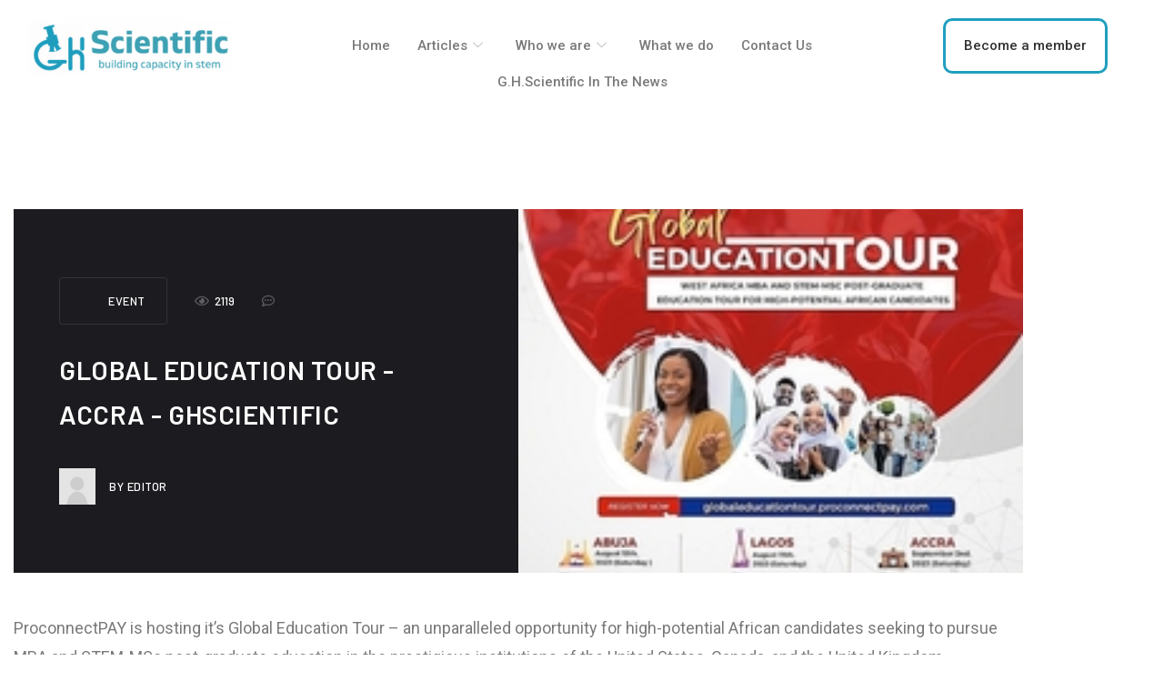

--- FILE ---
content_type: text/html; charset=UTF-8
request_url: https://ghscientific.com/global-education-tour-accra/
body_size: 19432
content:

<!DOCTYPE html>
<html lang="en-US" prefix="og: https://ogp.me/ns#">

<head>
	<meta charset="UTF-8">
	<meta name="viewport" content="width=device-width, initial-scale=1.0" />
		
<!-- Search Engine Optimization by Rank Math - https://rankmath.com/ -->
<title>Global Education Tour - Accra - GhScientific</title>
<meta name="description" content="ProconnectPAY is hosting it&#039;s Global Education Tour - an unparalleled opportunity for high-potential African candidates seeking to pursue MBA and STEM-MSc"/>
<meta name="robots" content="index, follow, max-snippet:-1, max-video-preview:-1, max-image-preview:large"/>
<link rel="canonical" href="https://ghscientific.com/global-education-tour-accra/" />
<meta property="og:locale" content="en_US" />
<meta property="og:type" content="article" />
<meta property="og:title" content="Global Education Tour - Accra - GhScientific" />
<meta property="og:description" content="ProconnectPAY is hosting it&#039;s Global Education Tour - an unparalleled opportunity for high-potential African candidates seeking to pursue MBA and STEM-MSc" />
<meta property="og:url" content="https://ghscientific.com/global-education-tour-accra/" />
<meta property="og:site_name" content="GHScientific" />
<meta property="article:tag" content="education" />
<meta property="article:tag" content="Events" />
<meta property="article:tag" content="Ghana" />
<meta property="article:tag" content="Global eductaion" />
<meta property="article:tag" content="STEM" />
<meta property="article:section" content="Event" />
<meta property="og:updated_time" content="2023-08-27T16:38:30+00:00" />
<meta property="og:image" content="https://ghscientific.com/wp-content/uploads/2023/08/GHS_Event_global-eductaion.jpeg" />
<meta property="og:image:secure_url" content="https://ghscientific.com/wp-content/uploads/2023/08/GHS_Event_global-eductaion.jpeg" />
<meta property="og:image:width" content="200" />
<meta property="og:image:height" content="200" />
<meta property="og:image:alt" content="global education" />
<meta property="og:image:type" content="image/jpeg" />
<meta property="article:published_time" content="2023-08-27T16:18:40+00:00" />
<meta property="article:modified_time" content="2023-08-27T16:38:30+00:00" />
<meta name="twitter:card" content="summary_large_image" />
<meta name="twitter:title" content="Global Education Tour - Accra - GhScientific" />
<meta name="twitter:description" content="ProconnectPAY is hosting it&#039;s Global Education Tour - an unparalleled opportunity for high-potential African candidates seeking to pursue MBA and STEM-MSc" />
<meta name="twitter:image" content="https://ghscientific.com/wp-content/uploads/2023/08/GHS_Event_global-eductaion.jpeg" />
<meta name="twitter:label1" content="Written by" />
<meta name="twitter:data1" content="Editor" />
<meta name="twitter:label2" content="Time to read" />
<meta name="twitter:data2" content="Less than a minute" />
<script type="application/ld+json" class="rank-math-schema">{"@context":"https://schema.org","@graph":[{"@type":["NewsMediaOrganization","Organization"],"@id":"https://ghscientific.com/#organization","name":"GHScientific","url":"https://ghscientific.com","logo":{"@type":"ImageObject","@id":"https://ghscientific.com/#logo","url":"http://ghscientific.com/wp-content/uploads/2021/12/cropped-Ghscientific-Logo.png","contentUrl":"http://ghscientific.com/wp-content/uploads/2021/12/cropped-Ghscientific-Logo.png","caption":"GHScientific","inLanguage":"en-US","width":"512","height":"512"}},{"@type":"WebSite","@id":"https://ghscientific.com/#website","url":"https://ghscientific.com","name":"GHScientific","publisher":{"@id":"https://ghscientific.com/#organization"},"inLanguage":"en-US"},{"@type":"ImageObject","@id":"https://ghscientific.com/wp-content/uploads/2023/08/GHS_Event_global-eductaion.jpeg","url":"https://ghscientific.com/wp-content/uploads/2023/08/GHS_Event_global-eductaion.jpeg","width":"200","height":"200","caption":"global education","inLanguage":"en-US"},{"@type":"WebPage","@id":"https://ghscientific.com/global-education-tour-accra/#webpage","url":"https://ghscientific.com/global-education-tour-accra/","name":"Global Education Tour - Accra - GhScientific","datePublished":"2023-08-27T16:18:40+00:00","dateModified":"2023-08-27T16:38:30+00:00","isPartOf":{"@id":"https://ghscientific.com/#website"},"primaryImageOfPage":{"@id":"https://ghscientific.com/wp-content/uploads/2023/08/GHS_Event_global-eductaion.jpeg"},"inLanguage":"en-US"},{"@type":"Person","@id":"https://ghscientific.com/author/editor/","name":"Editor","url":"https://ghscientific.com/author/editor/","image":{"@type":"ImageObject","@id":"https://ghscientific.com/wp-content/plugins/ultimate-member/assets/img/default_avatar.jpg","url":"https://ghscientific.com/wp-content/plugins/ultimate-member/assets/img/default_avatar.jpg","caption":"Editor","inLanguage":"en-US"},"worksFor":{"@id":"https://ghscientific.com/#organization"}},{"@type":"BlogPosting","headline":"Global Education Tour - Accra - GhScientific","keywords":"global education tour","datePublished":"2023-08-27T16:18:40+00:00","dateModified":"2023-08-27T16:38:30+00:00","articleSection":"Event, Opportunity","author":{"@id":"https://ghscientific.com/author/editor/","name":"Editor"},"publisher":{"@id":"https://ghscientific.com/#organization"},"description":"ProconnectPAY is hosting it&#039;s Global Education Tour - an unparalleled opportunity for high-potential African candidates seeking to pursue MBA and STEM-MSc","name":"Global Education Tour - Accra - GhScientific","@id":"https://ghscientific.com/global-education-tour-accra/#richSnippet","isPartOf":{"@id":"https://ghscientific.com/global-education-tour-accra/#webpage"},"image":{"@id":"https://ghscientific.com/wp-content/uploads/2023/08/GHS_Event_global-eductaion.jpeg"},"inLanguage":"en-US","mainEntityOfPage":{"@id":"https://ghscientific.com/global-education-tour-accra/#webpage"}}]}</script>
<!-- /Rank Math WordPress SEO plugin -->

<link rel='dns-prefetch' href='//fonts.googleapis.com' />
<link rel="alternate" type="application/rss+xml" title="GhScientific &raquo; Feed" href="https://ghscientific.com/feed/" />
<link rel="alternate" type="application/rss+xml" title="GhScientific &raquo; Comments Feed" href="https://ghscientific.com/comments/feed/" />
<link rel="alternate" type="text/calendar" title="GhScientific &raquo; iCal Feed" href="https://ghscientific.com/events/?ical=1" />
<link rel="alternate" type="application/rss+xml" title="GhScientific &raquo; Global Education Tour &#8211; Accra Comments Feed" href="https://ghscientific.com/global-education-tour-accra/feed/" />
<link rel="alternate" title="oEmbed (JSON)" type="application/json+oembed" href="https://ghscientific.com/wp-json/oembed/1.0/embed?url=https%3A%2F%2Fghscientific.com%2Fglobal-education-tour-accra%2F" />
<link rel="alternate" title="oEmbed (XML)" type="text/xml+oembed" href="https://ghscientific.com/wp-json/oembed/1.0/embed?url=https%3A%2F%2Fghscientific.com%2Fglobal-education-tour-accra%2F&#038;format=xml" />
		<!-- This site uses the Google Analytics by MonsterInsights plugin v9.11.1 - Using Analytics tracking - https://www.monsterinsights.com/ -->
							<script src="//www.googletagmanager.com/gtag/js?id=G-D2L1JRHW23"  data-cfasync="false" data-wpfc-render="false" type="text/javascript" async></script>
			<script data-cfasync="false" data-wpfc-render="false" type="text/javascript">
				var mi_version = '9.11.1';
				var mi_track_user = true;
				var mi_no_track_reason = '';
								var MonsterInsightsDefaultLocations = {"page_location":"https:\/\/ghscientific.com\/global-education-tour-accra\/"};
								if ( typeof MonsterInsightsPrivacyGuardFilter === 'function' ) {
					var MonsterInsightsLocations = (typeof MonsterInsightsExcludeQuery === 'object') ? MonsterInsightsPrivacyGuardFilter( MonsterInsightsExcludeQuery ) : MonsterInsightsPrivacyGuardFilter( MonsterInsightsDefaultLocations );
				} else {
					var MonsterInsightsLocations = (typeof MonsterInsightsExcludeQuery === 'object') ? MonsterInsightsExcludeQuery : MonsterInsightsDefaultLocations;
				}

								var disableStrs = [
										'ga-disable-G-D2L1JRHW23',
									];

				/* Function to detect opted out users */
				function __gtagTrackerIsOptedOut() {
					for (var index = 0; index < disableStrs.length; index++) {
						if (document.cookie.indexOf(disableStrs[index] + '=true') > -1) {
							return true;
						}
					}

					return false;
				}

				/* Disable tracking if the opt-out cookie exists. */
				if (__gtagTrackerIsOptedOut()) {
					for (var index = 0; index < disableStrs.length; index++) {
						window[disableStrs[index]] = true;
					}
				}

				/* Opt-out function */
				function __gtagTrackerOptout() {
					for (var index = 0; index < disableStrs.length; index++) {
						document.cookie = disableStrs[index] + '=true; expires=Thu, 31 Dec 2099 23:59:59 UTC; path=/';
						window[disableStrs[index]] = true;
					}
				}

				if ('undefined' === typeof gaOptout) {
					function gaOptout() {
						__gtagTrackerOptout();
					}
				}
								window.dataLayer = window.dataLayer || [];

				window.MonsterInsightsDualTracker = {
					helpers: {},
					trackers: {},
				};
				if (mi_track_user) {
					function __gtagDataLayer() {
						dataLayer.push(arguments);
					}

					function __gtagTracker(type, name, parameters) {
						if (!parameters) {
							parameters = {};
						}

						if (parameters.send_to) {
							__gtagDataLayer.apply(null, arguments);
							return;
						}

						if (type === 'event') {
														parameters.send_to = monsterinsights_frontend.v4_id;
							var hookName = name;
							if (typeof parameters['event_category'] !== 'undefined') {
								hookName = parameters['event_category'] + ':' + name;
							}

							if (typeof MonsterInsightsDualTracker.trackers[hookName] !== 'undefined') {
								MonsterInsightsDualTracker.trackers[hookName](parameters);
							} else {
								__gtagDataLayer('event', name, parameters);
							}
							
						} else {
							__gtagDataLayer.apply(null, arguments);
						}
					}

					__gtagTracker('js', new Date());
					__gtagTracker('set', {
						'developer_id.dZGIzZG': true,
											});
					if ( MonsterInsightsLocations.page_location ) {
						__gtagTracker('set', MonsterInsightsLocations);
					}
										__gtagTracker('config', 'G-D2L1JRHW23', {"forceSSL":"true","link_attribution":"true"} );
										window.gtag = __gtagTracker;										(function () {
						/* https://developers.google.com/analytics/devguides/collection/analyticsjs/ */
						/* ga and __gaTracker compatibility shim. */
						var noopfn = function () {
							return null;
						};
						var newtracker = function () {
							return new Tracker();
						};
						var Tracker = function () {
							return null;
						};
						var p = Tracker.prototype;
						p.get = noopfn;
						p.set = noopfn;
						p.send = function () {
							var args = Array.prototype.slice.call(arguments);
							args.unshift('send');
							__gaTracker.apply(null, args);
						};
						var __gaTracker = function () {
							var len = arguments.length;
							if (len === 0) {
								return;
							}
							var f = arguments[len - 1];
							if (typeof f !== 'object' || f === null || typeof f.hitCallback !== 'function') {
								if ('send' === arguments[0]) {
									var hitConverted, hitObject = false, action;
									if ('event' === arguments[1]) {
										if ('undefined' !== typeof arguments[3]) {
											hitObject = {
												'eventAction': arguments[3],
												'eventCategory': arguments[2],
												'eventLabel': arguments[4],
												'value': arguments[5] ? arguments[5] : 1,
											}
										}
									}
									if ('pageview' === arguments[1]) {
										if ('undefined' !== typeof arguments[2]) {
											hitObject = {
												'eventAction': 'page_view',
												'page_path': arguments[2],
											}
										}
									}
									if (typeof arguments[2] === 'object') {
										hitObject = arguments[2];
									}
									if (typeof arguments[5] === 'object') {
										Object.assign(hitObject, arguments[5]);
									}
									if ('undefined' !== typeof arguments[1].hitType) {
										hitObject = arguments[1];
										if ('pageview' === hitObject.hitType) {
											hitObject.eventAction = 'page_view';
										}
									}
									if (hitObject) {
										action = 'timing' === arguments[1].hitType ? 'timing_complete' : hitObject.eventAction;
										hitConverted = mapArgs(hitObject);
										__gtagTracker('event', action, hitConverted);
									}
								}
								return;
							}

							function mapArgs(args) {
								var arg, hit = {};
								var gaMap = {
									'eventCategory': 'event_category',
									'eventAction': 'event_action',
									'eventLabel': 'event_label',
									'eventValue': 'event_value',
									'nonInteraction': 'non_interaction',
									'timingCategory': 'event_category',
									'timingVar': 'name',
									'timingValue': 'value',
									'timingLabel': 'event_label',
									'page': 'page_path',
									'location': 'page_location',
									'title': 'page_title',
									'referrer' : 'page_referrer',
								};
								for (arg in args) {
																		if (!(!args.hasOwnProperty(arg) || !gaMap.hasOwnProperty(arg))) {
										hit[gaMap[arg]] = args[arg];
									} else {
										hit[arg] = args[arg];
									}
								}
								return hit;
							}

							try {
								f.hitCallback();
							} catch (ex) {
							}
						};
						__gaTracker.create = newtracker;
						__gaTracker.getByName = newtracker;
						__gaTracker.getAll = function () {
							return [];
						};
						__gaTracker.remove = noopfn;
						__gaTracker.loaded = true;
						window['__gaTracker'] = __gaTracker;
					})();
									} else {
										console.log("");
					(function () {
						function __gtagTracker() {
							return null;
						}

						window['__gtagTracker'] = __gtagTracker;
						window['gtag'] = __gtagTracker;
					})();
									}
			</script>
							<!-- / Google Analytics by MonsterInsights -->
		<style id='wp-img-auto-sizes-contain-inline-css' type='text/css'>
img:is([sizes=auto i],[sizes^="auto," i]){contain-intrinsic-size:3000px 1500px}
/*# sourceURL=wp-img-auto-sizes-contain-inline-css */
</style>
<link rel='stylesheet' id='elementor-frontend-css' href='https://ghscientific.com/wp-content/plugins/elementor/assets/css/frontend.min.css?ver=3.34.4' type='text/css' media='all' />
<link rel='stylesheet' id='elementor-post-960-css' href='https://ghscientific.com/wp-content/uploads/elementor/css/post-960.css?ver=1769792782' type='text/css' media='all' />
<style id='wp-emoji-styles-inline-css' type='text/css'>

	img.wp-smiley, img.emoji {
		display: inline !important;
		border: none !important;
		box-shadow: none !important;
		height: 1em !important;
		width: 1em !important;
		margin: 0 0.07em !important;
		vertical-align: -0.1em !important;
		background: none !important;
		padding: 0 !important;
	}
/*# sourceURL=wp-emoji-styles-inline-css */
</style>
<link rel='stylesheet' id='wp-block-library-css' href='https://ghscientific.com/wp-includes/css/dist/block-library/style.min.css?ver=6.9' type='text/css' media='all' />
<style id='classic-theme-styles-inline-css' type='text/css'>
/*! This file is auto-generated */
.wp-block-button__link{color:#fff;background-color:#32373c;border-radius:9999px;box-shadow:none;text-decoration:none;padding:calc(.667em + 2px) calc(1.333em + 2px);font-size:1.125em}.wp-block-file__button{background:#32373c;color:#fff;text-decoration:none}
/*# sourceURL=/wp-includes/css/classic-themes.min.css */
</style>
<style id='global-styles-inline-css' type='text/css'>
:root{--wp--preset--aspect-ratio--square: 1;--wp--preset--aspect-ratio--4-3: 4/3;--wp--preset--aspect-ratio--3-4: 3/4;--wp--preset--aspect-ratio--3-2: 3/2;--wp--preset--aspect-ratio--2-3: 2/3;--wp--preset--aspect-ratio--16-9: 16/9;--wp--preset--aspect-ratio--9-16: 9/16;--wp--preset--color--black: #000000;--wp--preset--color--cyan-bluish-gray: #abb8c3;--wp--preset--color--white: #ffffff;--wp--preset--color--pale-pink: #f78da7;--wp--preset--color--vivid-red: #cf2e2e;--wp--preset--color--luminous-vivid-orange: #ff6900;--wp--preset--color--luminous-vivid-amber: #fcb900;--wp--preset--color--light-green-cyan: #7bdcb5;--wp--preset--color--vivid-green-cyan: #00d084;--wp--preset--color--pale-cyan-blue: #8ed1fc;--wp--preset--color--vivid-cyan-blue: #0693e3;--wp--preset--color--vivid-purple: #9b51e0;--wp--preset--gradient--vivid-cyan-blue-to-vivid-purple: linear-gradient(135deg,rgb(6,147,227) 0%,rgb(155,81,224) 100%);--wp--preset--gradient--light-green-cyan-to-vivid-green-cyan: linear-gradient(135deg,rgb(122,220,180) 0%,rgb(0,208,130) 100%);--wp--preset--gradient--luminous-vivid-amber-to-luminous-vivid-orange: linear-gradient(135deg,rgb(252,185,0) 0%,rgb(255,105,0) 100%);--wp--preset--gradient--luminous-vivid-orange-to-vivid-red: linear-gradient(135deg,rgb(255,105,0) 0%,rgb(207,46,46) 100%);--wp--preset--gradient--very-light-gray-to-cyan-bluish-gray: linear-gradient(135deg,rgb(238,238,238) 0%,rgb(169,184,195) 100%);--wp--preset--gradient--cool-to-warm-spectrum: linear-gradient(135deg,rgb(74,234,220) 0%,rgb(151,120,209) 20%,rgb(207,42,186) 40%,rgb(238,44,130) 60%,rgb(251,105,98) 80%,rgb(254,248,76) 100%);--wp--preset--gradient--blush-light-purple: linear-gradient(135deg,rgb(255,206,236) 0%,rgb(152,150,240) 100%);--wp--preset--gradient--blush-bordeaux: linear-gradient(135deg,rgb(254,205,165) 0%,rgb(254,45,45) 50%,rgb(107,0,62) 100%);--wp--preset--gradient--luminous-dusk: linear-gradient(135deg,rgb(255,203,112) 0%,rgb(199,81,192) 50%,rgb(65,88,208) 100%);--wp--preset--gradient--pale-ocean: linear-gradient(135deg,rgb(255,245,203) 0%,rgb(182,227,212) 50%,rgb(51,167,181) 100%);--wp--preset--gradient--electric-grass: linear-gradient(135deg,rgb(202,248,128) 0%,rgb(113,206,126) 100%);--wp--preset--gradient--midnight: linear-gradient(135deg,rgb(2,3,129) 0%,rgb(40,116,252) 100%);--wp--preset--font-size--small: 13px;--wp--preset--font-size--medium: 20px;--wp--preset--font-size--large: 36px;--wp--preset--font-size--x-large: 42px;--wp--preset--spacing--20: 0.44rem;--wp--preset--spacing--30: 0.67rem;--wp--preset--spacing--40: 1rem;--wp--preset--spacing--50: 1.5rem;--wp--preset--spacing--60: 2.25rem;--wp--preset--spacing--70: 3.38rem;--wp--preset--spacing--80: 5.06rem;--wp--preset--shadow--natural: 6px 6px 9px rgba(0, 0, 0, 0.2);--wp--preset--shadow--deep: 12px 12px 50px rgba(0, 0, 0, 0.4);--wp--preset--shadow--sharp: 6px 6px 0px rgba(0, 0, 0, 0.2);--wp--preset--shadow--outlined: 6px 6px 0px -3px rgb(255, 255, 255), 6px 6px rgb(0, 0, 0);--wp--preset--shadow--crisp: 6px 6px 0px rgb(0, 0, 0);}:where(.is-layout-flex){gap: 0.5em;}:where(.is-layout-grid){gap: 0.5em;}body .is-layout-flex{display: flex;}.is-layout-flex{flex-wrap: wrap;align-items: center;}.is-layout-flex > :is(*, div){margin: 0;}body .is-layout-grid{display: grid;}.is-layout-grid > :is(*, div){margin: 0;}:where(.wp-block-columns.is-layout-flex){gap: 2em;}:where(.wp-block-columns.is-layout-grid){gap: 2em;}:where(.wp-block-post-template.is-layout-flex){gap: 1.25em;}:where(.wp-block-post-template.is-layout-grid){gap: 1.25em;}.has-black-color{color: var(--wp--preset--color--black) !important;}.has-cyan-bluish-gray-color{color: var(--wp--preset--color--cyan-bluish-gray) !important;}.has-white-color{color: var(--wp--preset--color--white) !important;}.has-pale-pink-color{color: var(--wp--preset--color--pale-pink) !important;}.has-vivid-red-color{color: var(--wp--preset--color--vivid-red) !important;}.has-luminous-vivid-orange-color{color: var(--wp--preset--color--luminous-vivid-orange) !important;}.has-luminous-vivid-amber-color{color: var(--wp--preset--color--luminous-vivid-amber) !important;}.has-light-green-cyan-color{color: var(--wp--preset--color--light-green-cyan) !important;}.has-vivid-green-cyan-color{color: var(--wp--preset--color--vivid-green-cyan) !important;}.has-pale-cyan-blue-color{color: var(--wp--preset--color--pale-cyan-blue) !important;}.has-vivid-cyan-blue-color{color: var(--wp--preset--color--vivid-cyan-blue) !important;}.has-vivid-purple-color{color: var(--wp--preset--color--vivid-purple) !important;}.has-black-background-color{background-color: var(--wp--preset--color--black) !important;}.has-cyan-bluish-gray-background-color{background-color: var(--wp--preset--color--cyan-bluish-gray) !important;}.has-white-background-color{background-color: var(--wp--preset--color--white) !important;}.has-pale-pink-background-color{background-color: var(--wp--preset--color--pale-pink) !important;}.has-vivid-red-background-color{background-color: var(--wp--preset--color--vivid-red) !important;}.has-luminous-vivid-orange-background-color{background-color: var(--wp--preset--color--luminous-vivid-orange) !important;}.has-luminous-vivid-amber-background-color{background-color: var(--wp--preset--color--luminous-vivid-amber) !important;}.has-light-green-cyan-background-color{background-color: var(--wp--preset--color--light-green-cyan) !important;}.has-vivid-green-cyan-background-color{background-color: var(--wp--preset--color--vivid-green-cyan) !important;}.has-pale-cyan-blue-background-color{background-color: var(--wp--preset--color--pale-cyan-blue) !important;}.has-vivid-cyan-blue-background-color{background-color: var(--wp--preset--color--vivid-cyan-blue) !important;}.has-vivid-purple-background-color{background-color: var(--wp--preset--color--vivid-purple) !important;}.has-black-border-color{border-color: var(--wp--preset--color--black) !important;}.has-cyan-bluish-gray-border-color{border-color: var(--wp--preset--color--cyan-bluish-gray) !important;}.has-white-border-color{border-color: var(--wp--preset--color--white) !important;}.has-pale-pink-border-color{border-color: var(--wp--preset--color--pale-pink) !important;}.has-vivid-red-border-color{border-color: var(--wp--preset--color--vivid-red) !important;}.has-luminous-vivid-orange-border-color{border-color: var(--wp--preset--color--luminous-vivid-orange) !important;}.has-luminous-vivid-amber-border-color{border-color: var(--wp--preset--color--luminous-vivid-amber) !important;}.has-light-green-cyan-border-color{border-color: var(--wp--preset--color--light-green-cyan) !important;}.has-vivid-green-cyan-border-color{border-color: var(--wp--preset--color--vivid-green-cyan) !important;}.has-pale-cyan-blue-border-color{border-color: var(--wp--preset--color--pale-cyan-blue) !important;}.has-vivid-cyan-blue-border-color{border-color: var(--wp--preset--color--vivid-cyan-blue) !important;}.has-vivid-purple-border-color{border-color: var(--wp--preset--color--vivid-purple) !important;}.has-vivid-cyan-blue-to-vivid-purple-gradient-background{background: var(--wp--preset--gradient--vivid-cyan-blue-to-vivid-purple) !important;}.has-light-green-cyan-to-vivid-green-cyan-gradient-background{background: var(--wp--preset--gradient--light-green-cyan-to-vivid-green-cyan) !important;}.has-luminous-vivid-amber-to-luminous-vivid-orange-gradient-background{background: var(--wp--preset--gradient--luminous-vivid-amber-to-luminous-vivid-orange) !important;}.has-luminous-vivid-orange-to-vivid-red-gradient-background{background: var(--wp--preset--gradient--luminous-vivid-orange-to-vivid-red) !important;}.has-very-light-gray-to-cyan-bluish-gray-gradient-background{background: var(--wp--preset--gradient--very-light-gray-to-cyan-bluish-gray) !important;}.has-cool-to-warm-spectrum-gradient-background{background: var(--wp--preset--gradient--cool-to-warm-spectrum) !important;}.has-blush-light-purple-gradient-background{background: var(--wp--preset--gradient--blush-light-purple) !important;}.has-blush-bordeaux-gradient-background{background: var(--wp--preset--gradient--blush-bordeaux) !important;}.has-luminous-dusk-gradient-background{background: var(--wp--preset--gradient--luminous-dusk) !important;}.has-pale-ocean-gradient-background{background: var(--wp--preset--gradient--pale-ocean) !important;}.has-electric-grass-gradient-background{background: var(--wp--preset--gradient--electric-grass) !important;}.has-midnight-gradient-background{background: var(--wp--preset--gradient--midnight) !important;}.has-small-font-size{font-size: var(--wp--preset--font-size--small) !important;}.has-medium-font-size{font-size: var(--wp--preset--font-size--medium) !important;}.has-large-font-size{font-size: var(--wp--preset--font-size--large) !important;}.has-x-large-font-size{font-size: var(--wp--preset--font-size--x-large) !important;}
:where(.wp-block-post-template.is-layout-flex){gap: 1.25em;}:where(.wp-block-post-template.is-layout-grid){gap: 1.25em;}
:where(.wp-block-term-template.is-layout-flex){gap: 1.25em;}:where(.wp-block-term-template.is-layout-grid){gap: 1.25em;}
:where(.wp-block-columns.is-layout-flex){gap: 2em;}:where(.wp-block-columns.is-layout-grid){gap: 2em;}
:root :where(.wp-block-pullquote){font-size: 1.5em;line-height: 1.6;}
/*# sourceURL=global-styles-inline-css */
</style>
<link rel='stylesheet' id='contact-form-7-css' href='https://ghscientific.com/wp-content/plugins/contact-form-7/includes/css/styles.css?ver=6.1.4' type='text/css' media='all' />
<link rel='stylesheet' id='swiper-slider-css' href='https://ghscientific.com/wp-content/plugins/jkd-wp-melady-core//assets/css/swiper-slider.min.css?ver=6.9' type='text/css' media='all' />
<link rel='stylesheet' id='modal-video-css' href='https://ghscientific.com/wp-content/plugins/jkd-wp-melady-core//assets/css/modal-video.min.css?ver=6.9' type='text/css' media='all' />
<link rel='stylesheet' id='melady-core-css' href='https://ghscientific.com/wp-content/plugins/jkd-wp-melady-core//assets/css/main.css?ver=6.9' type='text/css' media='all' />
<link rel='stylesheet' id='tribe-events-v2-single-skeleton-css' href='https://ghscientific.com/wp-content/plugins/the-events-calendar/build/css/tribe-events-single-skeleton.css?ver=6.15.15' type='text/css' media='all' />
<link rel='stylesheet' id='tribe-events-v2-single-skeleton-full-css' href='https://ghscientific.com/wp-content/plugins/the-events-calendar/build/css/tribe-events-single-full.css?ver=6.15.15' type='text/css' media='all' />
<link rel='stylesheet' id='tec-events-elementor-widgets-base-styles-css' href='https://ghscientific.com/wp-content/plugins/the-events-calendar/build/css/integrations/plugins/elementor/widgets/widget-base.css?ver=6.15.15' type='text/css' media='all' />
<link rel='stylesheet' id='parent-style-css' href='https://ghscientific.com/wp-content/themes/melady/style.css?ver=6.9' type='text/css' media='all' />
<link rel='stylesheet' id='child-style-css' href='https://ghscientific.com/wp-content/themes/Melady-child/style.css?ver=1.0' type='text/css' media='all' />
<link rel='stylesheet' id='icofont-css' href='https://ghscientific.com/wp-content/themes/melady/assets/css/icofont.min.css?ver=6.9' type='text/css' media='all' />
<link rel='stylesheet' id='melady-main-css' href='https://ghscientific.com/wp-content/themes/melady/assets/css/main.css?ver=6.9' type='text/css' media='all' />
<style id='melady-main-inline-css' type='text/css'>

		:root {
			--primary-font: Barlow;
			--secondary-font: Roboto;
			
            --primary-color: #3a4cd4;
            --heading-color: #ffffff;
            --secondary-color: #209fbf;
            --text-color: #7a7a7a;
            
            --text-font-size: 16px;
            --text-font-weight: 400;
            --text-font-line-height: 1.9;
            --heading-font-weight: 600;
            --heading-font-line-height: 1.7;
            
            --h1-font-size: 3.21rem;
            --h1-font-size-xl: 2.918rem;
            --h1-font-size-lg: 2.653rem;
            --h1-font-size-md: 2.312rem;
            --h1-font-size-sm: 2.312rem;
            
            --h2-font-size: 2.653rem;
            --h2-font-size-xl: 2.312rem;
            --h2-font-size-lg: 2.192rem;
            --h2-font-size-md: 1.993rem;
            --h2-font-size-sm: 1.993rem;
            
            --h3-font-size: 2.192rem;
            --h3-font-size-xl: 1.993rem;
            --h3-font-size-lg: 1.812rem;
            --h3-font-size-md: 1.647rem;
            --h3-font-size-sm: 1.647rem;
            
            --h4-font-size: 1.812rem;
            --h4-font-size-xl: 1.647rem;
            --h4-font-size-lg: 1.497rem;
            --h4-font-size-md: 1.45rem;
            --h4-font-size-sm: 1.45rem;
            
            --h5-font-size: 1.333rem;
            --h5-font-size-xl: 1.333rem;
            --h5-font-size-lg: 1.333rem;
            --h5-font-size-md: 1.333rem;
            --h5-font-size-sm: 1.333rem;
            
            --h6-font-size: 1.125rem;
            --h6-font-size-xl: 1.125rem;
            --h6-font-size-lg: 1.125rem;
            --h6-font-size-md: 1.125rem;
            --h6-font-size-sm: 1.125rem;
		}
/*# sourceURL=melady-main-inline-css */
</style>
<link rel='stylesheet' id='melady-fonts-css' href='https://fonts.googleapis.com/css?family=Barlow%3A100%2C300%2C300i%2C400%2C400i%2C500%2C500i%2C600%2C600i%2C700%2C700i%2C800%2C800i%7CRoboto%3A100%2C300%2C300i%2C400%2C400i%2C500%2C500i%2C600%2C600i%2C700%2C700i%2C800%2C800i&#038;subset=latin%2Clatin-ext&#038;ver=6.9' type='text/css' media='all' />
<link rel='stylesheet' id='ekit-widget-styles-css' href='https://ghscientific.com/wp-content/plugins/elementskit-lite/widgets/init/assets/css/widget-styles.css?ver=3.7.8' type='text/css' media='all' />
<link rel='stylesheet' id='ekit-responsive-css' href='https://ghscientific.com/wp-content/plugins/elementskit-lite/widgets/init/assets/css/responsive.css?ver=3.7.8' type='text/css' media='all' />
<link rel='stylesheet' id='um_modal-css' href='https://ghscientific.com/wp-content/plugins/ultimate-member/assets/css/um-modal.min.css?ver=2.11.1' type='text/css' media='all' />
<link rel='stylesheet' id='um_ui-css' href='https://ghscientific.com/wp-content/plugins/ultimate-member/assets/libs/jquery-ui/jquery-ui.min.css?ver=1.13.2' type='text/css' media='all' />
<link rel='stylesheet' id='um_tipsy-css' href='https://ghscientific.com/wp-content/plugins/ultimate-member/assets/libs/tipsy/tipsy.min.css?ver=1.0.0a' type='text/css' media='all' />
<link rel='stylesheet' id='um_raty-css' href='https://ghscientific.com/wp-content/plugins/ultimate-member/assets/libs/raty/um-raty.min.css?ver=2.6.0' type='text/css' media='all' />
<link rel='stylesheet' id='select2-css' href='https://ghscientific.com/wp-content/plugins/ultimate-member/assets/libs/select2/select2.min.css?ver=4.0.13' type='text/css' media='all' />
<link rel='stylesheet' id='um_fileupload-css' href='https://ghscientific.com/wp-content/plugins/ultimate-member/assets/css/um-fileupload.min.css?ver=2.11.1' type='text/css' media='all' />
<link rel='stylesheet' id='um_confirm-css' href='https://ghscientific.com/wp-content/plugins/ultimate-member/assets/libs/um-confirm/um-confirm.min.css?ver=1.0' type='text/css' media='all' />
<link rel='stylesheet' id='um_datetime-css' href='https://ghscientific.com/wp-content/plugins/ultimate-member/assets/libs/pickadate/default.min.css?ver=3.6.2' type='text/css' media='all' />
<link rel='stylesheet' id='um_datetime_date-css' href='https://ghscientific.com/wp-content/plugins/ultimate-member/assets/libs/pickadate/default.date.min.css?ver=3.6.2' type='text/css' media='all' />
<link rel='stylesheet' id='um_datetime_time-css' href='https://ghscientific.com/wp-content/plugins/ultimate-member/assets/libs/pickadate/default.time.min.css?ver=3.6.2' type='text/css' media='all' />
<link rel='stylesheet' id='um_fonticons_ii-css' href='https://ghscientific.com/wp-content/plugins/ultimate-member/assets/libs/legacy/fonticons/fonticons-ii.min.css?ver=2.11.1' type='text/css' media='all' />
<link rel='stylesheet' id='um_fonticons_fa-css' href='https://ghscientific.com/wp-content/plugins/ultimate-member/assets/libs/legacy/fonticons/fonticons-fa.min.css?ver=2.11.1' type='text/css' media='all' />
<link rel='stylesheet' id='um_fontawesome-css' href='https://ghscientific.com/wp-content/plugins/ultimate-member/assets/css/um-fontawesome.min.css?ver=6.5.2' type='text/css' media='all' />
<link rel='stylesheet' id='um_common-css' href='https://ghscientific.com/wp-content/plugins/ultimate-member/assets/css/common.min.css?ver=2.11.1' type='text/css' media='all' />
<link rel='stylesheet' id='um_responsive-css' href='https://ghscientific.com/wp-content/plugins/ultimate-member/assets/css/um-responsive.min.css?ver=2.11.1' type='text/css' media='all' />
<link rel='stylesheet' id='um_styles-css' href='https://ghscientific.com/wp-content/plugins/ultimate-member/assets/css/um-styles.min.css?ver=2.11.1' type='text/css' media='all' />
<link rel='stylesheet' id='um_crop-css' href='https://ghscientific.com/wp-content/plugins/ultimate-member/assets/libs/cropper/cropper.min.css?ver=1.6.1' type='text/css' media='all' />
<link rel='stylesheet' id='um_profile-css' href='https://ghscientific.com/wp-content/plugins/ultimate-member/assets/css/um-profile.min.css?ver=2.11.1' type='text/css' media='all' />
<link rel='stylesheet' id='um_account-css' href='https://ghscientific.com/wp-content/plugins/ultimate-member/assets/css/um-account.min.css?ver=2.11.1' type='text/css' media='all' />
<link rel='stylesheet' id='um_misc-css' href='https://ghscientific.com/wp-content/plugins/ultimate-member/assets/css/um-misc.min.css?ver=2.11.1' type='text/css' media='all' />
<link rel='stylesheet' id='um_default_css-css' href='https://ghscientific.com/wp-content/plugins/ultimate-member/assets/css/um-old-default.min.css?ver=2.11.1' type='text/css' media='all' />
<!--n2css--><!--n2js--><script type="text/javascript" src="https://ghscientific.com/wp-content/plugins/google-analytics-for-wordpress/assets/js/frontend-gtag.min.js?ver=9.11.1" id="monsterinsights-frontend-script-js" async="async" data-wp-strategy="async"></script>
<script data-cfasync="false" data-wpfc-render="false" type="text/javascript" id='monsterinsights-frontend-script-js-extra'>/* <![CDATA[ */
var monsterinsights_frontend = {"js_events_tracking":"true","download_extensions":"doc,pdf,ppt,zip,xls,docx,pptx,xlsx","inbound_paths":"[{\"path\":\"\\\/go\\\/\",\"label\":\"affiliate\"},{\"path\":\"\\\/recommend\\\/\",\"label\":\"affiliate\"}]","home_url":"https:\/\/ghscientific.com","hash_tracking":"false","v4_id":"G-D2L1JRHW23"};/* ]]> */
</script>
<script type="text/javascript" src="https://ghscientific.com/wp-includes/js/jquery/jquery.min.js?ver=3.7.1" id="jquery-core-js"></script>
<script type="text/javascript" src="https://ghscientific.com/wp-includes/js/jquery/jquery-migrate.min.js?ver=3.4.1" id="jquery-migrate-js"></script>
<script type="text/javascript" src="https://ghscientific.com/wp-includes/js/imagesloaded.min.js?ver=5.0.0" id="imagesloaded-js"></script>
<script type="text/javascript" src="https://ghscientific.com/wp-content/plugins/jkd-wp-melady-core//assets/js/swiper-slider.min.js?ver=1.1.0" id="swiper-slider-js"></script>
<script type="text/javascript" src="https://ghscientific.com/wp-content/plugins/jkd-wp-melady-core//assets/js/jquery-draggable.min.js?ver=1.1.0" id="jquery-draggable-js"></script>
<script type="text/javascript" src="https://ghscientific.com/wp-content/plugins/jkd-wp-melady-core//assets/js/countdown.min.js?ver=1.1.0" id="countdown-js"></script>
<script type="text/javascript" src="https://ghscientific.com/wp-content/plugins/jkd-wp-melady-core//assets/js/jarallax.min.js?ver=1.1.0" id="jarallax-js"></script>
<script type="text/javascript" src="https://ghscientific.com/wp-content/plugins/jkd-wp-melady-core//assets/js/sticky-sidebar.min.js?ver=1.1.0" id="sticky-js"></script>
<script type="text/javascript" src="https://ghscientific.com/wp-content/plugins/jkd-wp-melady-core//assets/js/isotope.min.js?ver=1.1.0" id="isotope-js"></script>
<script type="text/javascript" src="https://ghscientific.com/wp-content/plugins/ultimate-member/assets/js/um-gdpr.min.js?ver=2.11.1" id="um-gdpr-js"></script>
<link rel="https://api.w.org/" href="https://ghscientific.com/wp-json/" /><link rel="alternate" title="JSON" type="application/json" href="https://ghscientific.com/wp-json/wp/v2/posts/20068" /><link rel="EditURI" type="application/rsd+xml" title="RSD" href="https://ghscientific.com/xmlrpc.php?rsd" />
<meta name="generator" content="WordPress 6.9" />
<link rel='shortlink' href='https://ghscientific.com/?p=20068' />
<meta name="tec-api-version" content="v1"><meta name="tec-api-origin" content="https://ghscientific.com"><link rel="alternate" href="https://ghscientific.com/wp-json/tribe/events/v1/" /><meta name="generator" content="Elementor 3.34.4; features: additional_custom_breakpoints; settings: css_print_method-external, google_font-enabled, font_display-auto">
        <meta name="viewport" content="width=device-width, initial-scale=1, maximum-scale=1">
        <meta http-equiv="x-ua-compatible" content="ie=edge">
        <meta name="apple-mobile-web-app-capable" content="yes"/>
        <meta name="mobile-web-app-capable" content="yes">
        <meta name="apple-mobile-web-app-status-bar-style" content="black-transcluent">
        <meta name="format-detection" content="telephone=no">
        <meta name="apple-mobile-web-app-title" content="GhScientific">
        <link rel="pingback" href="https://ghscientific.com/xmlrpc.php">			<style>
				.e-con.e-parent:nth-of-type(n+4):not(.e-lazyloaded):not(.e-no-lazyload),
				.e-con.e-parent:nth-of-type(n+4):not(.e-lazyloaded):not(.e-no-lazyload) * {
					background-image: none !important;
				}
				@media screen and (max-height: 1024px) {
					.e-con.e-parent:nth-of-type(n+3):not(.e-lazyloaded):not(.e-no-lazyload),
					.e-con.e-parent:nth-of-type(n+3):not(.e-lazyloaded):not(.e-no-lazyload) * {
						background-image: none !important;
					}
				}
				@media screen and (max-height: 640px) {
					.e-con.e-parent:nth-of-type(n+2):not(.e-lazyloaded):not(.e-no-lazyload),
					.e-con.e-parent:nth-of-type(n+2):not(.e-lazyloaded):not(.e-no-lazyload) * {
						background-image: none !important;
					}
				}
			</style>
			<link rel="icon" href="https://ghscientific.com/wp-content/uploads/2021/12/cropped-Ghscientific-Logo-32x32.png" sizes="32x32" />
<link rel="icon" href="https://ghscientific.com/wp-content/uploads/2021/12/cropped-Ghscientific-Logo-192x192.png" sizes="192x192" />
<link rel="apple-touch-icon" href="https://ghscientific.com/wp-content/uploads/2021/12/cropped-Ghscientific-Logo-180x180.png" />
<meta name="msapplication-TileImage" content="https://ghscientific.com/wp-content/uploads/2021/12/cropped-Ghscientific-Logo-270x270.png" />
		<style type="text/css" id="wp-custom-css">
			i.fas.fa-star{
	padding-top:12px;
}

p{
	margin-bottom: 1em;
}

.wp-block-heading{
	color: #333;
	margin-bottom:1em
}

a{
	color: #209fbf;
}

.directorist-listing-details__listing-title{
	color: black;
}		</style>
		</head>

<body class="wp-singular post-template-default single single-post postid-20068 single-format-standard wp-custom-logo wp-theme-melady wp-child-theme-Melady-child tribe-no-js elementor-default elementor-kit-6">

	
			<a class="skip-link screen-reader-text" href="#content">
			Skip to content		</a>
	
	
	<div class="ekit-template-content-markup ekit-template-content-header ekit-template-content-theme-support">
				<div data-elementor-type="wp-post" data-elementor-id="960" class="elementor elementor-960">
						<section class="elementor-section elementor-top-section elementor-element elementor-element-29ea531 elementor-section-full_width elementor-section-height-default elementor-section-height-default" data-id="29ea531" data-element_type="section">
						<div class="elementor-container elementor-column-gap-default">
					<div class="elementor-column elementor-col-25 elementor-top-column elementor-element elementor-element-1be1e81" data-id="1be1e81" data-element_type="column">
			<div class="elementor-widget-wrap elementor-element-populated">
						<div class="elementor-element elementor-element-3e463fd elementor-widget elementor-widget-image" data-id="3e463fd" data-element_type="widget" data-widget_type="image.default">
				<div class="elementor-widget-container">
																<a href="http://ghscientific.com">
							<img width="300" height="86" src="https://ghscientific.com/wp-content/uploads/2021/12/Scientific-300x86.png" class="attachment-medium size-medium wp-image-1104" alt="" srcset="https://ghscientific.com/wp-content/uploads/2021/12/Scientific-300x86.png 300w, https://ghscientific.com/wp-content/uploads/2021/12/Scientific.png 350w" sizes="(max-width: 300px) 100vw, 300px" />								</a>
															</div>
				</div>
					</div>
		</div>
				<div class="elementor-column elementor-col-50 elementor-top-column elementor-element elementor-element-544c84f" data-id="544c84f" data-element_type="column">
			<div class="elementor-widget-wrap elementor-element-populated">
						<div class="elementor-element elementor-element-7ba22d7 elementor-widget elementor-widget-ekit-nav-menu" data-id="7ba22d7" data-element_type="widget" data-widget_type="ekit-nav-menu.default">
				<div class="elementor-widget-container">
							<nav class="ekit-wid-con ekit_menu_responsive_tablet" 
			data-hamburger-icon="" 
			data-hamburger-icon-type="icon" 
			data-responsive-breakpoint="1024">
			            <button class="elementskit-menu-hamburger elementskit-menu-toggler"  type="button" aria-label="hamburger-icon">
                                    <span class="elementskit-menu-hamburger-icon"></span><span class="elementskit-menu-hamburger-icon"></span><span class="elementskit-menu-hamburger-icon"></span>
                            </button>
            <div id="ekit-megamenu-main" class="elementskit-menu-container elementskit-menu-offcanvas-elements elementskit-navbar-nav-default ekit-nav-menu-one-page-no ekit-nav-dropdown-hover"><ul id="menu-main" class="elementskit-navbar-nav elementskit-menu-po-center submenu-click-on-icon"><li id="menu-item-1578" class="menu-item menu-item-type-post_type menu-item-object-page menu-item-home menu-item-1578 nav-item elementskit-mobile-builder-content" data-vertical-menu=750px><a href="https://ghscientific.com/" class="ekit-menu-nav-link">Home</a></li>
<li id="menu-item-21053" class="menu-item menu-item-type-custom menu-item-object-custom menu-item-has-children menu-item-21053 nav-item elementskit-dropdown-has relative_position elementskit-dropdown-menu-default_width elementskit-mobile-builder-content" data-vertical-menu=750px><a href="#" class="ekit-menu-nav-link ekit-menu-dropdown-toggle">Articles<i aria-hidden="true" class="icon icon-down-arrow1 elementskit-submenu-indicator"></i></a>
<ul class="elementskit-dropdown elementskit-submenu-panel">
	<li id="menu-item-21056" class="menu-item menu-item-type-post_type menu-item-object-page menu-item-21056 nav-item elementskit-mobile-builder-content" data-vertical-menu=750px><a href="https://ghscientific.com/blogs/" class=" dropdown-item">Blog</a>	<li id="menu-item-21055" class="menu-item menu-item-type-post_type menu-item-object-page menu-item-21055 nav-item elementskit-mobile-builder-content" data-vertical-menu=750px><a href="https://ghscientific.com/news/" class=" dropdown-item">News</a>	<li id="menu-item-20240" class="menu-item menu-item-type-post_type menu-item-object-page menu-item-20240 nav-item elementskit-mobile-builder-content" data-vertical-menu=750px><a href="https://ghscientific.com/events-and-opportunities/" class=" dropdown-item">Events and Opportunities</a></ul>
</li>
<li id="menu-item-17527" class="menu-item menu-item-type-post_type menu-item-object-page menu-item-has-children menu-item-17527 nav-item elementskit-dropdown-has relative_position elementskit-dropdown-menu-default_width elementskit-mobile-builder-content" data-vertical-menu=750px><a href="https://ghscientific.com/who-we-are/" class="ekit-menu-nav-link ekit-menu-dropdown-toggle">Who we are<i aria-hidden="true" class="icon icon-down-arrow1 elementskit-submenu-indicator"></i></a>
<ul class="elementskit-dropdown elementskit-submenu-panel">
	<li id="menu-item-17535" class="menu-item menu-item-type-post_type menu-item-object-page menu-item-17535 nav-item elementskit-mobile-builder-content" data-vertical-menu=750px><a href="https://ghscientific.com/who-we-are/about/" class=" dropdown-item">About</a>	<li id="menu-item-17533" class="menu-item menu-item-type-post_type menu-item-object-page menu-item-17533 nav-item elementskit-mobile-builder-content" data-vertical-menu=750px><a href="https://ghscientific.com/who-we-are/team/" class=" dropdown-item">Team</a>	<li id="menu-item-17534" class="menu-item menu-item-type-post_type menu-item-object-page menu-item-17534 nav-item elementskit-mobile-builder-content" data-vertical-menu=750px><a href="https://ghscientific.com/who-we-are/history/" class=" dropdown-item">History</a></ul>
</li>
<li id="menu-item-17892" class="menu-item menu-item-type-post_type menu-item-object-page menu-item-17892 nav-item elementskit-mobile-builder-content" data-vertical-menu=750px><a href="https://ghscientific.com/what-we-do/" class="ekit-menu-nav-link">What we do</a></li>
<li id="menu-item-1269" class="menu-item menu-item-type-post_type menu-item-object-page menu-item-1269 nav-item elementskit-mobile-builder-content" data-vertical-menu=750px><a href="https://ghscientific.com/contact/" class="ekit-menu-nav-link">Contact Us</a></li>
<li id="menu-item-20178" class="menu-item menu-item-type-post_type menu-item-object-post menu-item-20178 nav-item elementskit-mobile-builder-content" data-vertical-menu=750px><a href="https://ghscientific.com/g-h-scientific-in-the-news/" class="ekit-menu-nav-link">G.H.Scientific In The News</a></li>
</ul><div class="elementskit-nav-identity-panel"><button class="elementskit-menu-close elementskit-menu-toggler" type="button">X</button></div></div>			
			<div class="elementskit-menu-overlay elementskit-menu-offcanvas-elements elementskit-menu-toggler ekit-nav-menu--overlay"></div>        </nav>
						</div>
				</div>
					</div>
		</div>
				<div class="elementor-column elementor-col-25 elementor-top-column elementor-element elementor-element-e84ce79" data-id="e84ce79" data-element_type="column">
			<div class="elementor-widget-wrap elementor-element-populated">
						<section class="elementor-section elementor-inner-section elementor-element elementor-element-55c0727 elementor-section-boxed elementor-section-height-default elementor-section-height-default" data-id="55c0727" data-element_type="section">
						<div class="elementor-container elementor-column-gap-default">
					<div class="elementor-column elementor-col-100 elementor-inner-column elementor-element elementor-element-6603fe4" data-id="6603fe4" data-element_type="column">
			<div class="elementor-widget-wrap elementor-element-populated">
						<div class="elementor-element elementor-element-f1d9c09 elementor-widget elementor-widget-button" data-id="f1d9c09" data-element_type="widget" data-widget_type="button.default">
				<div class="elementor-widget-container">
									<div class="elementor-button-wrapper">
					<a class="elementor-button elementor-button-link elementor-size-sm" href="https://forms.office.com/r/4hAXLNJiDW">
						<span class="elementor-button-content-wrapper">
									<span class="elementor-button-text">Become a member</span>
					</span>
					</a>
				</div>
								</div>
				</div>
					</div>
		</div>
					</div>
		</section>
		        			</div>
		</div>
					</div>
		</section>
		        		</div>
			</div>

			<div data-elementor-type="single" data-elementor-id="426" class="elementor elementor-426 post-20068 post type-post status-publish format-standard has-post-thumbnail hentry category-event category-opportunity tag-education tag-events tag-ghana tag-global-eductaion tag-stem">
						<section class="elementor-section elementor-top-section elementor-element elementor-element-2ea5c92 elementor-section-boxed elementor-section-height-default elementor-section-height-default" data-id="2ea5c92" data-element_type="section">
						<div class="elementor-container elementor-column-gap-extended">
					<div class="elementor-column elementor-col-100 elementor-top-column elementor-element elementor-element-60f0990" data-id="60f0990" data-element_type="column" data-settings="{&quot;background_background&quot;:&quot;classic&quot;}">
			<div class="elementor-widget-wrap elementor-element-populated">
						<section class="elementor-section elementor-inner-section elementor-element elementor-element-a581704 elementor-section-boxed elementor-section-height-default elementor-section-height-default" data-id="a581704" data-element_type="section" data-settings="{&quot;background_background&quot;:&quot;classic&quot;}">
						<div class="elementor-container elementor-column-gap-no">
					<div class="elementor-column elementor-col-50 elementor-inner-column elementor-element elementor-element-832d5d5" data-id="832d5d5" data-element_type="column" data-settings="{&quot;background_background&quot;:&quot;classic&quot;}">
			<div class="elementor-widget-wrap elementor-element-populated">
						<section class="elementor-section elementor-inner-section elementor-element elementor-element-4fb5d89 elementor-section-content-middle elementor-section-boxed elementor-section-height-default elementor-section-height-default" data-id="4fb5d89" data-element_type="section">
						<div class="elementor-container elementor-column-gap-no">
					<div class="elementor-column elementor-col-100 elementor-inner-column elementor-element elementor-element-db58bc2" data-id="db58bc2" data-element_type="column" data-settings="{&quot;background_background&quot;:&quot;classic&quot;}">
			<div class="elementor-widget-wrap elementor-element-populated">
						<div class="elementor-element elementor-element-f9103ed meta-wrapper meta-category_label elementor-widget__width-auto elementor-widget elementor-widget-post-meta" data-id="f9103ed" data-element_type="widget" data-widget_type="post-meta.default">
				<div class="elementor-widget-container">
					        <!-- Meta item -->
        <div class="meta-item">
                                        
            
                                                    <a href="https://ghscientific.com/category/event/"
                       class="category-label-square category-label-meta">
                        <span class="square"
                              style="background-color: "></span>
                        Event                    </a>
                
                    </div>

        				</div>
				</div>
				<div class="elementor-element elementor-element-3ccfe03 meta-wrapper meta-views elementor-widget__width-auto elementor-widget elementor-widget-post-meta" data-id="3ccfe03" data-element_type="widget" data-widget_type="post-meta.default">
				<div class="elementor-widget-container">
					        <!-- Meta item -->
        <div class="meta-item">
                                                <!-- Meta icon -->
                    <i class="far fa-eye"></i>
                            
                            2119                    </div>

        				</div>
				</div>
				<div class="elementor-element elementor-element-f939227 meta-wrapper meta-comments_count elementor-widget__width-auto elementor-widget elementor-widget-post-meta" data-id="f939227" data-element_type="widget" data-widget_type="post-meta.default">
				<div class="elementor-widget-container">
					        <!-- Meta item -->
        <div class="meta-item">
                                                <!-- Meta icon -->
                    <i class="far fa-comment-dots"></i>
                            
                                                </div>

        				</div>
				</div>
					</div>
		</div>
					</div>
		</section>
		        		<section class="elementor-section elementor-inner-section elementor-element elementor-element-4f68091 elementor-section-boxed elementor-section-height-default elementor-section-height-default" data-id="4f68091" data-element_type="section">
						<div class="elementor-container elementor-column-gap-no">
					<div class="elementor-column elementor-col-100 elementor-inner-column elementor-element elementor-element-0b19137" data-id="0b19137" data-element_type="column">
			<div class="elementor-widget-wrap elementor-element-populated">
						<div class="elementor-element elementor-element-bb2d85f meta-wrapper meta-title elementor-widget elementor-widget-post-meta" data-id="bb2d85f" data-element_type="widget" data-widget_type="post-meta.default">
				<div class="elementor-widget-container">
					        <!-- Meta item -->
        <div class="meta-item">
                                        
                            <h4 class="meta-title">                <!-- Document title -->
                Global Education Tour - Accra - GhScientific                </h4>                    </div>

        				</div>
				</div>
				<div class="elementor-element elementor-element-e40b0ca meta-wrapper meta-author elementor-widget elementor-widget-post-meta" data-id="e40b0ca" data-element_type="widget" data-widget_type="post-meta.default">
				<div class="elementor-widget-container">
					        <!-- Meta item -->
        <div class="meta-item">
                                        
                            <a href="https://ghscientific.com/author/editor/">
                                            <!-- Author avatar -->
                        <span class="avatar-wrapper">
                        <img src="https://ghscientific.com/wp-content/plugins/ultimate-member/assets/img/default_avatar.jpg"
                             alt="Editor"
                             class="img-fluid">
                    </span>
                                        <!-- Author name -->
                    <span class="name">
                        By                         Editor                    </span>
                </a>
                    </div>

        				</div>
				</div>
					</div>
		</div>
					</div>
		</section>
		        			</div>
		</div>
				<div class="elementor-column elementor-col-50 elementor-inner-column elementor-element elementor-element-9337860" data-id="9337860" data-element_type="column" data-settings="{&quot;background_background&quot;:&quot;classic&quot;}">
			<div class="elementor-widget-wrap elementor-element-populated">
						<div class="elementor-element elementor-element-fa27e4f meta-wrapper meta-thumbnail_image elementor-widget elementor-widget-post-meta" data-id="fa27e4f" data-element_type="widget" data-widget_type="post-meta.default">
				<div class="elementor-widget-container">
					        <!-- Meta item -->
        <div class="meta-item">
                                        
                                                <div class="background-image image-wrapper"
                         style="background-image: url('https://ghscientific.com/wp-content/uploads/2023/08/GHS_Event_global-eductaion.jpeg')">
                    </div>
                                    </div>

        				</div>
				</div>
					</div>
		</div>
					</div>
		</section>
		        			</div>
		</div>
					</div>
		</section>
		        		<section class="elementor-section elementor-top-section elementor-element elementor-element-62f8393 elementor-section-boxed elementor-section-height-default elementor-section-height-default" data-id="62f8393" data-element_type="section">
						<div class="elementor-container elementor-column-gap-extended">
					<div class="elementor-column elementor-col-100 elementor-top-column elementor-element elementor-element-d291018" data-id="d291018" data-element_type="column">
			<div class="elementor-widget-wrap elementor-element-populated">
						<div class="elementor-element elementor-element-ebad3eb elementor-widget elementor-widget-theme-post-content" data-id="ebad3eb" data-element_type="widget" data-widget_type="theme-post-content.default">
				<div class="elementor-widget-container">
					
<p>ProconnectPAY is hosting it&#8217;s Global Education Tour &#8211; an unparalleled opportunity for high-potential African candidates seeking to pursue MBA and STEM-MSc post-graduate education in the prestigious institutions of the United States, Canada, and the United Kingdom.</p>



<p>This tour promises to be a life-changing experience that will open doors to a world of possibilities and unlock the path to academic excellence and personal growth.</p>



<p>Saturday 2nd September 9am &#8211; 5pm</p>



<p>The Global Education Tour will feature</p>



<p>1. Over 30 esteemed Academic Counsellors from top universities that will mentor and shape your academic destiny.</p>



<p>2. Access Life-Changing Opportunities, Gain access to exclusive scholarships and financial support, making studying abroad a reality for the brightest minds in Africa.</p>



<p>3. ProconnectPAY is dedicated to supporting your academic journey, offering up to $100,000 in EduInvestment and International Student Loan.</p>



<p>Register now at<a href="https://www.globaleducationtour.proconnectpay.com/registration/" target="_blank" rel="noopener">&nbsp;globaleducationtour.proconnectpay.com/registration/</a>&nbsp;and seize this chance to unlock a world of boundless potential for yourself and your continent.</p>



<p>Your dreams can take flight, and the horizon knows no limit at the Global Education Tour.</p>
				</div>
				</div>
					</div>
		</div>
					</div>
		</section>
		        		<section class="elementor-section elementor-top-section elementor-element elementor-element-5b095b5 elementor-section-content-middle elementor-section-boxed elementor-section-height-default elementor-section-height-default" data-id="5b095b5" data-element_type="section">
						<div class="elementor-container elementor-column-gap-extended">
					<div class="elementor-column elementor-col-50 elementor-top-column elementor-element elementor-element-4f339e1" data-id="4f339e1" data-element_type="column">
			<div class="elementor-widget-wrap elementor-element-populated">
						<div class="elementor-element elementor-element-d100d58 meta-wrapper meta-tags elementor-widget__width-auto elementor-widget elementor-widget-post-meta" data-id="d100d58" data-element_type="widget" data-widget_type="post-meta.default">
				<div class="elementor-widget-container">
					        <!-- Meta item -->
        <div class="meta-item">
            
                                                                <!-- Meta list -->
                    <ul class="meta-list reset-list">
                                                                                <li class="list-item">
                                <!-- Meta link -->
                                <a href="https://ghscientific.com/tag/education/">
                                    <!-- Meta icon -->
                                    <i class="fas fa-tag"></i>education                                </a>
                                                            </li>
                                                                                <li class="list-item">
                                <!-- Meta link -->
                                <a href="https://ghscientific.com/tag/events/">
                                    <!-- Meta icon -->
                                    <i class="fas fa-tag"></i>Events                                </a>
                                                            </li>
                                                                                <li class="list-item">
                                <!-- Meta link -->
                                <a href="https://ghscientific.com/tag/ghana/">
                                    <!-- Meta icon -->
                                    <i class="fas fa-tag"></i>Ghana                                </a>
                                                            </li>
                                                                                <li class="list-item">
                                <!-- Meta link -->
                                <a href="https://ghscientific.com/tag/global-eductaion/">
                                    <!-- Meta icon -->
                                    <i class="fas fa-tag"></i>Global eductaion                                </a>
                                                            </li>
                                                                                <li class="list-item">
                                <!-- Meta link -->
                                <a href="https://ghscientific.com/tag/stem/">
                                    <!-- Meta icon -->
                                    <i class="fas fa-tag"></i>STEM                                </a>
                                                            </li>
                                            </ul>
                                    </div>

        				</div>
				</div>
					</div>
		</div>
				<div class="elementor-column elementor-col-50 elementor-top-column elementor-element elementor-element-4b6b39a" data-id="4b6b39a" data-element_type="column">
			<div class="elementor-widget-wrap elementor-element-populated">
						<div class="elementor-element elementor-element-959f201 meta-wrapper meta-like elementor-widget__width-auto elementor-widget elementor-widget-post-meta" data-id="959f201" data-element_type="widget" data-widget_type="post-meta.default">
				<div class="elementor-widget-container">
					        <!-- Meta item -->
        <div class="meta-item">
                                        
                                    <a class="like-button " href="https://ghscientific.com/wp-admin/admin-ajax.php?action=like_it&#038;post_id=20068&#038;nonce=6e70b6d9e0"
           data-id="20068"
           data-nonce="6e70b6d9e0">
            <i class="far fa-heart"></i>
                            <span id="like-count-20068" class="like-count">
                    102                </span>
                    </a>
                            </div>

        				</div>
				</div>
					</div>
		</div>
					</div>
		</section>
		        		<section class="elementor-section elementor-top-section elementor-element elementor-element-d1b13f5 elementor-section-boxed elementor-section-height-default elementor-section-height-default" data-id="d1b13f5" data-element_type="section">
						<div class="elementor-container elementor-column-gap-extended">
					<div class="elementor-column elementor-col-100 elementor-top-column elementor-element elementor-element-0cd7946" data-id="0cd7946" data-element_type="column">
			<div class="elementor-widget-wrap elementor-element-populated">
						<div class="elementor-element elementor-element-3369c1d elementor-widget elementor-widget-ks-post-navigation" data-id="3369c1d" data-element_type="widget" data-widget_type="ks-post-navigation.default">
				<div class="elementor-widget-container">
					
		            <div class="posts-navigation-creative">
								                    <a href="https://ghscientific.com/digital-skills-career-success-bootcamp/" class="post-link-wrapper previous-post-link">
                        <div class="thumbnail-wrapper"
                             style="background-image: url('https://ghscientific.com/wp-content/uploads/2023/08/GHS_Event_digital-skills-1024x1024.jpeg')">
                        </div>
                        <div class="title-wrapper">
                            <h5 class="post-title selected-color-hover">
							<span>
                                	                                    Digital skills &amp; Career Success Bootcamp                            </span>
                            </h5>
                            <span class="subtitle">
                               <i class="icofont-rounded-left"></i>
								Previous post                            </span>
                        </div>
                    </a>
												                    <a href="https://ghscientific.com/ghana-to-bid-for-2024-world-armwrestling-championship/"
                       class="post-link-wrapper next-post-link">
                        <div class="thumbnail-wrapper"
                             style="background-image: url('https://ghscientific.com/wp-content/uploads/2023/08/GHS_News_GAF.jpg')">
                        </div>
                        <div class="title-wrapper">
                            <h5 class="post-title selected-color-hover">
							<span>
                                	                                    Ghana to bid for 2024 World Armwrestling Championship                            </span>
                            </h5>
                            <span class="subtitle">
								Next post                                <i class="icofont-rounded-right"></i>
                            </span>
                        </div>
                    </a>
				            </div>
								</div>
				</div>
					</div>
		</div>
					</div>
		</section>
		        		<section class="elementor-section elementor-top-section elementor-element elementor-element-48e7d67 elementor-section-boxed elementor-section-height-default elementor-section-height-default" data-id="48e7d67" data-element_type="section">
						<div class="elementor-container elementor-column-gap-extended">
					<div class="elementor-column elementor-col-100 elementor-top-column elementor-element elementor-element-23dac25" data-id="23dac25" data-element_type="column">
			<div class="elementor-widget-wrap elementor-element-populated">
						<div class="elementor-element elementor-element-51bfea7 elementor-widget elementor-widget-ks-post-comments" data-id="51bfea7" data-element_type="widget" data-widget_type="ks-post-comments.default">
				<div class="elementor-widget-container">
													</div>
				</div>
					</div>
		</div>
					</div>
		</section>
		        		</div>
				<div data-elementor-type="footer" data-elementor-id="416" class="elementor elementor-416">
						<section class="elementor-section elementor-top-section elementor-element elementor-element-8451863 elementor-section-height-min-height elementor-section-content-middle elementor-section-boxed elementor-section-height-default elementor-section-items-middle" data-id="8451863" data-element_type="section" data-settings="{&quot;background_background&quot;:&quot;classic&quot;}">
							<div class="elementor-background-overlay"></div>
							<div class="elementor-container elementor-column-gap-default">
					<div class="elementor-column elementor-col-100 elementor-top-column elementor-element elementor-element-76b55ba" data-id="76b55ba" data-element_type="column">
			<div class="elementor-widget-wrap elementor-element-populated">
						<div class="elementor-element elementor-element-168ff1f elementor-widget-divider--view-line_text elementor-widget-divider--separator-type-pattern elementor-widget-divider--element-align-center elementor-widget elementor-widget-divider" data-id="168ff1f" data-element_type="widget" data-widget_type="divider.default">
				<div class="elementor-widget-container">
							<div class="elementor-divider" style="--divider-pattern-url: url(&quot;data:image/svg+xml,%3Csvg xmlns=&#039;http://www.w3.org/2000/svg&#039; preserveAspectRatio=&#039;none&#039; overflow=&#039;visible&#039; height=&#039;100%&#039; viewBox=&#039;0 0 24 24&#039; fill=&#039;none&#039; stroke=&#039;black&#039; stroke-width=&#039;1&#039; stroke-linecap=&#039;square&#039; stroke-miterlimit=&#039;10&#039;%3E%3Cpolyline points=&#039;0,18 12,6 24,18 &#039;/%3E%3C/svg%3E&quot;);">
			<span class="elementor-divider-separator">
							<span class="elementor-divider__text elementor-divider__element">
				Join our growing network				</span>
						</span>
		</div>
						</div>
				</div>
				<div class="elementor-element elementor-element-096e613 elementor-widget elementor-widget-heading" data-id="096e613" data-element_type="widget" data-widget_type="heading.default">
				<div class="elementor-widget-container">
					<h2 class="elementor-heading-title elementor-size-default">Become a member</h2>				</div>
				</div>
				<div class="elementor-element elementor-element-14fdc28 elementor-align-center elementor-widget elementor-widget-button" data-id="14fdc28" data-element_type="widget" data-widget_type="button.default">
				<div class="elementor-widget-container">
									<div class="elementor-button-wrapper">
					<a class="elementor-button elementor-button-link elementor-size-xl" href="https://forms.office.com/r/4hAXLNJiDW">
						<span class="elementor-button-content-wrapper">
									<span class="elementor-button-text">Enter members area</span>
					</span>
					</a>
				</div>
								</div>
				</div>
					</div>
		</div>
					</div>
		</section>
		            <script>
                jQuery(document).ready(function ($) {
                    "use strict";
                    let target = $('.elementor-element-8451863');
                                        let ParallaxElement = {
                        init: function () {
                            elementorFrontend.hooks.addAction('frontend/element_ready/global', ParallaxElement.initWidget);
                        },
                        responsiveParallax: function () {
                            let android = 0,
                                ios = 0;
                            switch (true || 1) {
                                case android && ios:
                                    return /iPad|iPhone|iPod|Android/;
                                    break;
                                case android && !ios:
                                    return /Android/;
                                    break;
                                case !android && ios:
                                    return /iPad|iPhone|iPod/;
                                    break;
                                case (!android && !ios):
                                    return null;
                            }
                        },
                        initWidget: function ($scope) {
                            target.jarallax({
                                type: 'scroll',
                                speed: 0.5,
                                keepImg: true,
                                disableParallax: ParallaxElement.responsiveParallax(),
                            });
                        }
                    };
                    $(window).on('elementor/frontend/init', ParallaxElement.init);
                                    });
            </script>
                		<section class="elementor-section elementor-top-section elementor-element elementor-element-7d794c4 elementor-section-boxed elementor-section-height-default elementor-section-height-default" data-id="7d794c4" data-element_type="section" data-settings="{&quot;background_background&quot;:&quot;classic&quot;}">
						<div class="elementor-container elementor-column-gap-extended">
					<div class="elementor-column elementor-col-100 elementor-top-column elementor-element elementor-element-d5b9362" data-id="d5b9362" data-element_type="column">
			<div class="elementor-widget-wrap elementor-element-populated">
						<div class="elementor-element elementor-element-677f599 elementor-widget elementor-widget-text-editor" data-id="677f599" data-element_type="widget" data-widget_type="text-editor.default">
				<div class="elementor-widget-container">
									<h4>Subscribe to Newsletter</h4>								</div>
				</div>
				<div class="elementor-element elementor-element-29c1016 mailchimp-form-type-4 elementor-widget__width-initial elementor-widget elementor-widget-shortcode" data-id="29c1016" data-element_type="widget" data-widget_type="shortcode.default">
				<div class="elementor-widget-container">
							<div class="elementor-shortcode"><script>(function() {
	window.mc4wp = window.mc4wp || {
		listeners: [],
		forms: {
			on: function(evt, cb) {
				window.mc4wp.listeners.push(
					{
						event   : evt,
						callback: cb
					}
				);
			}
		}
	}
})();
</script><!-- Mailchimp for WordPress v4.11.1 - https://wordpress.org/plugins/mailchimp-for-wp/ --><form id="mc4wp-form-1" class="mc4wp-form mc4wp-form-106" method="post" data-id="106" data-name="subscribe-form-type-1" ><div class="mc4wp-form-fields"><div class='mailchimp-subscribe-form'>
    <div class="input-row">
  	<input type="email" name="EMAIL" placeholder="Your email address" required />
    <button type="submit"><span>Sign Up</span><i class="icofont-envelope"></i></button>
    </div>
  	<div class="agree-terms">
        <input name="AGREE_TO_TERMS" type="checkbox" value="1" required="">By checking this box, you confirm that you have agreed to be included in our mailing list. Your details will not be shared with any third party. 
  	</div>
</div></div><label style="display: none !important;">Leave this field empty if you're human: <input type="text" name="_mc4wp_honeypot" value="" tabindex="-1" autocomplete="off" /></label><input type="hidden" name="_mc4wp_timestamp" value="1770048500" /><input type="hidden" name="_mc4wp_form_id" value="106" /><input type="hidden" name="_mc4wp_form_element_id" value="mc4wp-form-1" /><div class="mc4wp-response"></div></form><!-- / Mailchimp for WordPress Plugin --></div>
						</div>
				</div>
				<div class="elementor-element elementor-element-b13ddcf elementor-shape-circle elementor-grid-0 e-grid-align-center elementor-widget elementor-widget-social-icons" data-id="b13ddcf" data-element_type="widget" data-widget_type="social-icons.default">
				<div class="elementor-widget-container">
							<div class="elementor-social-icons-wrapper elementor-grid" role="list">
							<span class="elementor-grid-item" role="listitem">
					<a class="elementor-icon elementor-social-icon elementor-social-icon-facebook elementor-repeater-item-dac624c" href="https://facebook.com/GhScientific" target="_blank">
						<span class="elementor-screen-only">Facebook</span>
						<i aria-hidden="true" class="fab fa-facebook"></i>					</a>
				</span>
							<span class="elementor-grid-item" role="listitem">
					<a class="elementor-icon elementor-social-icon elementor-social-icon-twitter elementor-repeater-item-8331177" href="https://twitter.com/Ghscientific" target="_blank">
						<span class="elementor-screen-only">Twitter</span>
						<i aria-hidden="true" class="fab fa-twitter"></i>					</a>
				</span>
							<span class="elementor-grid-item" role="listitem">
					<a class="elementor-icon elementor-social-icon elementor-social-icon-instagram elementor-repeater-item-091c5ac" href="https://instagram.com/ghscientific" target="_blank">
						<span class="elementor-screen-only">Instagram</span>
						<i aria-hidden="true" class="fab fa-instagram"></i>					</a>
				</span>
							<span class="elementor-grid-item" role="listitem">
					<a class="elementor-icon elementor-social-icon elementor-social-icon-linkedin elementor-repeater-item-50d633a" href="https://www.linkedin.com/company/ghscientific" target="_blank">
						<span class="elementor-screen-only">Linkedin</span>
						<i aria-hidden="true" class="fab fa-linkedin"></i>					</a>
				</span>
							<span class="elementor-grid-item" role="listitem">
					<a class="elementor-icon elementor-social-icon elementor-social-icon-whatsapp elementor-repeater-item-098ccc1" href="https://wa.me/+233501073889" target="_blank">
						<span class="elementor-screen-only">Whatsapp</span>
						<i aria-hidden="true" class="fab fa-whatsapp"></i>					</a>
				</span>
							<span class="elementor-grid-item" role="listitem">
					<a class="elementor-icon elementor-social-icon elementor-social-icon-link elementor-repeater-item-c274914" href="https://bit.ly/m/ghscientific" target="_blank">
						<span class="elementor-screen-only">Link</span>
						<i aria-hidden="true" class="fas fa-link"></i>					</a>
				</span>
					</div>
						</div>
				</div>
				<div class="elementor-element elementor-element-c5d6c5e elementor-widget elementor-widget-text-editor" data-id="c5d6c5e" data-element_type="widget" data-widget_type="text-editor.default">
				<div class="elementor-widget-container">
									<p>GhScientific © 2025. All rights reserved.</p>								</div>
				</div>
					</div>
		</div>
					</div>
		</section>
		        		</div>
		
</main>
<!-- /PAGE WRAPPER -->


<div id="um_upload_single" style="display:none;"></div>

<div id="um_view_photo" style="display:none;">
	<a href="javascript:void(0);" data-action="um_remove_modal" class="um-modal-close" aria-label="Close view photo modal">
		<i class="um-faicon-times"></i>
	</a>

	<div class="um-modal-body photo">
		<div class="um-modal-photo"></div>
	</div>
</div>
<script type="speculationrules">
{"prefetch":[{"source":"document","where":{"and":[{"href_matches":"/*"},{"not":{"href_matches":["/wp-*.php","/wp-admin/*","/wp-content/uploads/*","/wp-content/*","/wp-content/plugins/*","/wp-content/themes/Melady-child/*","/wp-content/themes/melady/*","/*\\?(.+)"]}},{"not":{"selector_matches":"a[rel~=\"nofollow\"]"}},{"not":{"selector_matches":".no-prefetch, .no-prefetch a"}}]},"eagerness":"conservative"}]}
</script>
		<script>
		( function ( body ) {
			'use strict';
			body.className = body.className.replace( /\btribe-no-js\b/, 'tribe-js' );
		} )( document.body );
		</script>
		<script>(function() {function maybePrefixUrlField () {
  const value = this.value.trim()
  if (value !== '' && value.indexOf('http') !== 0) {
    this.value = 'http://' + value
  }
}

const urlFields = document.querySelectorAll('.mc4wp-form input[type="url"]')
for (let j = 0; j < urlFields.length; j++) {
  urlFields[j].addEventListener('blur', maybePrefixUrlField)
}
})();</script><script> /* <![CDATA[ */var tribe_l10n_datatables = {"aria":{"sort_ascending":": activate to sort column ascending","sort_descending":": activate to sort column descending"},"length_menu":"Show _MENU_ entries","empty_table":"No data available in table","info":"Showing _START_ to _END_ of _TOTAL_ entries","info_empty":"Showing 0 to 0 of 0 entries","info_filtered":"(filtered from _MAX_ total entries)","zero_records":"No matching records found","search":"Search:","all_selected_text":"All items on this page were selected. ","select_all_link":"Select all pages","clear_selection":"Clear Selection.","pagination":{"all":"All","next":"Next","previous":"Previous"},"select":{"rows":{"0":"","_":": Selected %d rows","1":": Selected 1 row"}},"datepicker":{"dayNames":["Sunday","Monday","Tuesday","Wednesday","Thursday","Friday","Saturday"],"dayNamesShort":["Sun","Mon","Tue","Wed","Thu","Fri","Sat"],"dayNamesMin":["S","M","T","W","T","F","S"],"monthNames":["January","February","March","April","May","June","July","August","September","October","November","December"],"monthNamesShort":["January","February","March","April","May","June","July","August","September","October","November","December"],"monthNamesMin":["Jan","Feb","Mar","Apr","May","Jun","Jul","Aug","Sep","Oct","Nov","Dec"],"nextText":"Next","prevText":"Prev","currentText":"Today","closeText":"Done","today":"Today","clear":"Clear"}};/* ]]> */ </script>			<script>
				const lazyloadRunObserver = () => {
					const lazyloadBackgrounds = document.querySelectorAll( `.e-con.e-parent:not(.e-lazyloaded)` );
					const lazyloadBackgroundObserver = new IntersectionObserver( ( entries ) => {
						entries.forEach( ( entry ) => {
							if ( entry.isIntersecting ) {
								let lazyloadBackground = entry.target;
								if( lazyloadBackground ) {
									lazyloadBackground.classList.add( 'e-lazyloaded' );
								}
								lazyloadBackgroundObserver.unobserve( entry.target );
							}
						});
					}, { rootMargin: '200px 0px 200px 0px' } );
					lazyloadBackgrounds.forEach( ( lazyloadBackground ) => {
						lazyloadBackgroundObserver.observe( lazyloadBackground );
					} );
				};
				const events = [
					'DOMContentLoaded',
					'elementor/lazyload/observe',
				];
				events.forEach( ( event ) => {
					document.addEventListener( event, lazyloadRunObserver );
				} );
			</script>
			<link rel='stylesheet' id='widget-image-css' href='https://ghscientific.com/wp-content/plugins/elementor/assets/css/widget-image.min.css?ver=3.34.4' type='text/css' media='all' />
<link rel='stylesheet' id='elementor-post-419-css' href='https://ghscientific.com/wp-content/uploads/elementor/css/post-419.css?ver=1769792792' type='text/css' media='all' />
<link rel='stylesheet' id='elementor-post-426-css' href='https://ghscientific.com/wp-content/uploads/elementor/css/post-426.css?ver=1769792800' type='text/css' media='all' />
<link rel='stylesheet' id='elementor-post-416-css' href='https://ghscientific.com/wp-content/uploads/elementor/css/post-416.css?ver=1769792793' type='text/css' media='all' />
<link rel='stylesheet' id='widget-divider-css' href='https://ghscientific.com/wp-content/plugins/elementor/assets/css/widget-divider.min.css?ver=3.34.4' type='text/css' media='all' />
<link rel='stylesheet' id='widget-heading-css' href='https://ghscientific.com/wp-content/plugins/elementor/assets/css/widget-heading.min.css?ver=3.34.4' type='text/css' media='all' />
<link rel='stylesheet' id='widget-social-icons-css' href='https://ghscientific.com/wp-content/plugins/elementor/assets/css/widget-social-icons.min.css?ver=3.34.4' type='text/css' media='all' />
<link rel='stylesheet' id='e-apple-webkit-css' href='https://ghscientific.com/wp-content/plugins/elementor/assets/css/conditionals/apple-webkit.min.css?ver=3.34.4' type='text/css' media='all' />
<link rel='stylesheet' id='elementor-icons-css' href='https://ghscientific.com/wp-content/plugins/elementor/assets/lib/eicons/css/elementor-icons.min.css?ver=5.46.0' type='text/css' media='all' />
<link rel='stylesheet' id='elementor-post-6-css' href='https://ghscientific.com/wp-content/uploads/elementor/css/post-6.css?ver=1769792782' type='text/css' media='all' />
<link rel='stylesheet' id='elementor-icons-ekiticons-css' href='https://ghscientific.com/wp-content/plugins/elementskit-lite/modules/elementskit-icon-pack/assets/css/ekiticons.css?ver=3.7.8' type='text/css' media='all' />
<link rel='stylesheet' id='elementor-gf-local-barlow-css' href='http://ghscientific.com/wp-content/uploads/elementor/google-fonts/css/barlow.css?ver=1742277296' type='text/css' media='all' />
<link rel='stylesheet' id='elementor-gf-local-roboto-css' href='http://ghscientific.com/wp-content/uploads/elementor/google-fonts/css/roboto.css?ver=1742277288' type='text/css' media='all' />
<link rel='stylesheet' id='elementor-gf-local-robotoslab-css' href='http://ghscientific.com/wp-content/uploads/elementor/google-fonts/css/robotoslab.css?ver=1742277292' type='text/css' media='all' />
<link rel='stylesheet' id='elementor-icons-shared-0-css' href='https://ghscientific.com/wp-content/plugins/elementor/assets/lib/font-awesome/css/fontawesome.min.css?ver=5.15.3' type='text/css' media='all' />
<link rel='stylesheet' id='elementor-icons-fa-brands-css' href='https://ghscientific.com/wp-content/plugins/elementor/assets/lib/font-awesome/css/brands.min.css?ver=5.15.3' type='text/css' media='all' />
<link rel='stylesheet' id='elementor-icons-fa-solid-css' href='https://ghscientific.com/wp-content/plugins/elementor/assets/lib/font-awesome/css/solid.min.css?ver=5.15.3' type='text/css' media='all' />
<link rel='stylesheet' id='elementor-icons-fa-regular-css' href='https://ghscientific.com/wp-content/plugins/elementor/assets/lib/font-awesome/css/regular.min.css?ver=5.15.3' type='text/css' media='all' />
<script type="text/javascript" src="https://ghscientific.com/wp-content/plugins/the-events-calendar/common/build/js/user-agent.js?ver=da75d0bdea6dde3898df" id="tec-user-agent-js"></script>
<script type="text/javascript" src="https://ghscientific.com/wp-includes/js/dist/hooks.min.js?ver=dd5603f07f9220ed27f1" id="wp-hooks-js"></script>
<script type="text/javascript" src="https://ghscientific.com/wp-includes/js/dist/i18n.min.js?ver=c26c3dc7bed366793375" id="wp-i18n-js"></script>
<script type="text/javascript" id="wp-i18n-js-after">
/* <![CDATA[ */
wp.i18n.setLocaleData( { 'text direction\u0004ltr': [ 'ltr' ] } );
//# sourceURL=wp-i18n-js-after
/* ]]> */
</script>
<script type="text/javascript" src="https://ghscientific.com/wp-content/plugins/contact-form-7/includes/swv/js/index.js?ver=6.1.4" id="swv-js"></script>
<script type="text/javascript" id="contact-form-7-js-before">
/* <![CDATA[ */
var wpcf7 = {
    "api": {
        "root": "https:\/\/ghscientific.com\/wp-json\/",
        "namespace": "contact-form-7\/v1"
    },
    "cached": 1
};
//# sourceURL=contact-form-7-js-before
/* ]]> */
</script>
<script type="text/javascript" src="https://ghscientific.com/wp-content/plugins/contact-form-7/includes/js/index.js?ver=6.1.4" id="contact-form-7-js"></script>
<script type="text/javascript" src="https://ghscientific.com/wp-content/plugins/jkd-wp-melady-core//assets/js/jquery-modal-video.min.js?ver=1.1.0" id="jquery-modal-video-js"></script>
<script type="text/javascript" src="https://ghscientific.com/wp-content/plugins/jkd-wp-melady-core//assets/js/parallax.min.js?ver=1.1.0" id="parallax-js"></script>
<script type="text/javascript" src="https://ghscientific.com/wp-content/plugins/jkd-wp-melady-core//assets/js/main.js?ver=1.1.0" id="melady-core-js"></script>
<script type="text/javascript" src="https://ghscientific.com/wp-content/themes/melady/assets/js/tween-max.min.js?ver=2.1" id="tween-max-js"></script>
<script type="text/javascript" id="melady-main-js-extra">
/* <![CDATA[ */
var melady_ajax = {"ajaxurl":"https://ghscientific.com/wp-admin/admin-ajax.php"};
//# sourceURL=melady-main-js-extra
/* ]]> */
</script>
<script type="text/javascript" src="https://ghscientific.com/wp-content/themes/melady/assets/js/main.js?ver=2.1" id="melady-main-js"></script>
<script type="text/javascript" src="https://ghscientific.com/wp-content/plugins/elementskit-lite/libs/framework/assets/js/frontend-script.js?ver=3.7.8" id="elementskit-framework-js-frontend-js"></script>
<script type="text/javascript" id="elementskit-framework-js-frontend-js-after">
/* <![CDATA[ */
		var elementskit = {
			resturl: 'https://ghscientific.com/wp-json/elementskit/v1/',
		}

		
//# sourceURL=elementskit-framework-js-frontend-js-after
/* ]]> */
</script>
<script type="text/javascript" src="https://ghscientific.com/wp-content/plugins/elementskit-lite/widgets/init/assets/js/widget-scripts.js?ver=3.7.8" id="ekit-widget-scripts-js"></script>
<script type="text/javascript" src="https://ghscientific.com/wp-content/plugins/premium-addons-for-elementor/assets/frontend/min-js/elements-handler.min.js?ver=4.11.65" id="pa-elements-handler-js"></script>
<script src='https://ghscientific.com/wp-content/plugins/the-events-calendar/common/build/js/underscore-before.js'></script>
<script type="text/javascript" src="https://ghscientific.com/wp-includes/js/underscore.min.js?ver=1.13.7" id="underscore-js"></script>
<script src='https://ghscientific.com/wp-content/plugins/the-events-calendar/common/build/js/underscore-after.js'></script>
<script type="text/javascript" id="wp-util-js-extra">
/* <![CDATA[ */
var _wpUtilSettings = {"ajax":{"url":"/wp-admin/admin-ajax.php"}};
//# sourceURL=wp-util-js-extra
/* ]]> */
</script>
<script type="text/javascript" src="https://ghscientific.com/wp-includes/js/wp-util.min.js?ver=6.9" id="wp-util-js"></script>
<script type="text/javascript" src="https://ghscientific.com/wp-content/plugins/ultimate-member/assets/libs/tipsy/tipsy.min.js?ver=1.0.0a" id="um_tipsy-js"></script>
<script type="text/javascript" src="https://ghscientific.com/wp-content/plugins/ultimate-member/assets/libs/um-confirm/um-confirm.min.js?ver=1.0" id="um_confirm-js"></script>
<script type="text/javascript" src="https://ghscientific.com/wp-content/plugins/ultimate-member/assets/libs/pickadate/picker.min.js?ver=3.6.2" id="um_datetime-js"></script>
<script type="text/javascript" src="https://ghscientific.com/wp-content/plugins/ultimate-member/assets/libs/pickadate/picker.date.min.js?ver=3.6.2" id="um_datetime_date-js"></script>
<script type="text/javascript" src="https://ghscientific.com/wp-content/plugins/ultimate-member/assets/libs/pickadate/picker.time.min.js?ver=3.6.2" id="um_datetime_time-js"></script>
<script type="text/javascript" id="um_common-js-extra">
/* <![CDATA[ */
var um_common_variables = {"locale":"en_US"};
var um_common_variables = {"locale":"en_US"};
//# sourceURL=um_common-js-extra
/* ]]> */
</script>
<script type="text/javascript" src="https://ghscientific.com/wp-content/plugins/ultimate-member/assets/js/common.min.js?ver=2.11.1" id="um_common-js"></script>
<script type="text/javascript" src="https://ghscientific.com/wp-content/plugins/ultimate-member/assets/libs/cropper/cropper.min.js?ver=1.6.1" id="um_crop-js"></script>
<script type="text/javascript" id="um_frontend_common-js-extra">
/* <![CDATA[ */
var um_frontend_common_variables = [];
//# sourceURL=um_frontend_common-js-extra
/* ]]> */
</script>
<script type="text/javascript" src="https://ghscientific.com/wp-content/plugins/ultimate-member/assets/js/common-frontend.min.js?ver=2.11.1" id="um_frontend_common-js"></script>
<script type="text/javascript" src="https://ghscientific.com/wp-content/plugins/ultimate-member/assets/js/um-modal.min.js?ver=2.11.1" id="um_modal-js"></script>
<script type="text/javascript" src="https://ghscientific.com/wp-content/plugins/ultimate-member/assets/libs/jquery-form/jquery-form.min.js?ver=2.11.1" id="um_jquery_form-js"></script>
<script type="text/javascript" src="https://ghscientific.com/wp-content/plugins/ultimate-member/assets/libs/fileupload/fileupload.js?ver=2.11.1" id="um_fileupload-js"></script>
<script type="text/javascript" src="https://ghscientific.com/wp-content/plugins/ultimate-member/assets/js/um-functions.min.js?ver=2.11.1" id="um_functions-js"></script>
<script type="text/javascript" src="https://ghscientific.com/wp-content/plugins/ultimate-member/assets/js/um-responsive.min.js?ver=2.11.1" id="um_responsive-js"></script>
<script type="text/javascript" src="https://ghscientific.com/wp-content/plugins/ultimate-member/assets/js/um-conditional.min.js?ver=2.11.1" id="um_conditional-js"></script>
<script type="text/javascript" src="https://ghscientific.com/wp-content/plugins/ultimate-member/assets/libs/select2/select2.full.min.js?ver=4.0.13" id="select2-js"></script>
<script type="text/javascript" src="https://ghscientific.com/wp-content/plugins/ultimate-member/assets/libs/select2/i18n/en.js?ver=4.0.13" id="um_select2_locale-js"></script>
<script type="text/javascript" src="https://ghscientific.com/wp-content/plugins/ultimate-member/assets/libs/raty/um-raty.min.js?ver=2.6.0" id="um_raty-js"></script>
<script type="text/javascript" id="um_scripts-js-extra">
/* <![CDATA[ */
var um_scripts = {"max_upload_size":"1073741824","nonce":"482e915fc2"};
//# sourceURL=um_scripts-js-extra
/* ]]> */
</script>
<script type="text/javascript" src="https://ghscientific.com/wp-content/plugins/ultimate-member/assets/js/um-scripts.min.js?ver=2.11.1" id="um_scripts-js"></script>
<script type="text/javascript" src="https://ghscientific.com/wp-content/plugins/ultimate-member/assets/js/um-profile.min.js?ver=2.11.1" id="um_profile-js"></script>
<script type="text/javascript" src="https://ghscientific.com/wp-content/plugins/ultimate-member/assets/js/um-account.min.js?ver=2.11.1" id="um_account-js"></script>
<script type="text/javascript" src="https://ghscientific.com/wp-content/plugins/elementor/assets/js/webpack.runtime.min.js?ver=3.34.4" id="elementor-webpack-runtime-js"></script>
<script type="text/javascript" src="https://ghscientific.com/wp-content/plugins/elementor/assets/js/frontend-modules.min.js?ver=3.34.4" id="elementor-frontend-modules-js"></script>
<script type="text/javascript" src="https://ghscientific.com/wp-includes/js/jquery/ui/core.min.js?ver=1.13.3" id="jquery-ui-core-js"></script>
<script type="text/javascript" id="elementor-frontend-js-extra">
/* <![CDATA[ */
var PremiumSettings = {"ajaxurl":"https://ghscientific.com/wp-admin/admin-ajax.php","nonce":"7f20fcda3e"};
//# sourceURL=elementor-frontend-js-extra
/* ]]> */
</script>
<script type="text/javascript" id="elementor-frontend-js-before">
/* <![CDATA[ */
var elementorFrontendConfig = {"environmentMode":{"edit":false,"wpPreview":false,"isScriptDebug":false},"i18n":{"shareOnFacebook":"Share on Facebook","shareOnTwitter":"Share on Twitter","pinIt":"Pin it","download":"Download","downloadImage":"Download image","fullscreen":"Fullscreen","zoom":"Zoom","share":"Share","playVideo":"Play Video","previous":"Previous","next":"Next","close":"Close","a11yCarouselPrevSlideMessage":"Previous slide","a11yCarouselNextSlideMessage":"Next slide","a11yCarouselFirstSlideMessage":"This is the first slide","a11yCarouselLastSlideMessage":"This is the last slide","a11yCarouselPaginationBulletMessage":"Go to slide"},"is_rtl":false,"breakpoints":{"xs":0,"sm":480,"md":768,"lg":1025,"xl":1440,"xxl":1600},"responsive":{"breakpoints":{"mobile":{"label":"Mobile Portrait","value":767,"default_value":767,"direction":"max","is_enabled":true},"mobile_extra":{"label":"Mobile Landscape","value":880,"default_value":880,"direction":"max","is_enabled":false},"tablet":{"label":"Tablet Portrait","value":1024,"default_value":1024,"direction":"max","is_enabled":true},"tablet_extra":{"label":"Tablet Landscape","value":1200,"default_value":1200,"direction":"max","is_enabled":false},"laptop":{"label":"Laptop","value":1366,"default_value":1366,"direction":"max","is_enabled":false},"widescreen":{"label":"Widescreen","value":2400,"default_value":2400,"direction":"min","is_enabled":false}},"hasCustomBreakpoints":false},"version":"3.34.4","is_static":false,"experimentalFeatures":{"additional_custom_breakpoints":true,"home_screen":true,"global_classes_should_enforce_capabilities":true,"e_variables":true,"cloud-library":true,"e_opt_in_v4_page":true,"e_interactions":true,"e_editor_one":true,"import-export-customization":true},"urls":{"assets":"https:\/\/ghscientific.com\/wp-content\/plugins\/elementor\/assets\/","ajaxurl":"https:\/\/ghscientific.com\/wp-admin\/admin-ajax.php","uploadUrl":"http:\/\/ghscientific.com\/wp-content\/uploads"},"nonces":{"floatingButtonsClickTracking":"fe15fa7db8"},"swiperClass":"swiper","settings":{"page":[],"editorPreferences":[]},"kit":{"body_background_background":"classic","active_breakpoints":["viewport_mobile","viewport_tablet"],"global_image_lightbox":"yes","lightbox_enable_counter":"yes","lightbox_enable_fullscreen":"yes","lightbox_enable_zoom":"yes","lightbox_enable_share":"yes","lightbox_title_src":"title","lightbox_description_src":"description"},"post":{"id":20068,"title":"Global%20Education%20Tour%20-%20Accra%20-%20GhScientific","excerpt":"","featuredImage":"https:\/\/ghscientific.com\/wp-content\/uploads\/2023\/08\/GHS_Event_global-eductaion.jpeg"}};
//# sourceURL=elementor-frontend-js-before
/* ]]> */
</script>
<script type="text/javascript" src="https://ghscientific.com/wp-content/plugins/elementor/assets/js/frontend.min.js?ver=3.34.4" id="elementor-frontend-js"></script>
<script type="text/javascript" defer src="https://ghscientific.com/wp-content/plugins/mailchimp-for-wp/assets/js/forms.js?ver=4.11.1" id="mc4wp-forms-api-js"></script>
<script type="text/javascript" src="https://ghscientific.com/wp-content/plugins/elementskit-lite/widgets/init/assets/js/animate-circle.min.js?ver=3.7.8" id="animate-circle-js"></script>
<script type="text/javascript" id="elementskit-elementor-js-extra">
/* <![CDATA[ */
var ekit_config = {"ajaxurl":"https://ghscientific.com/wp-admin/admin-ajax.php","nonce":"86c8a0ea66"};
//# sourceURL=elementskit-elementor-js-extra
/* ]]> */
</script>
<script type="text/javascript" src="https://ghscientific.com/wp-content/plugins/elementskit-lite/widgets/init/assets/js/elementor.js?ver=3.7.8" id="elementskit-elementor-js"></script>
<script id="wp-emoji-settings" type="application/json">
{"baseUrl":"https://s.w.org/images/core/emoji/17.0.2/72x72/","ext":".png","svgUrl":"https://s.w.org/images/core/emoji/17.0.2/svg/","svgExt":".svg","source":{"concatemoji":"https://ghscientific.com/wp-includes/js/wp-emoji-release.min.js?ver=6.9"}}
</script>
<script type="module">
/* <![CDATA[ */
/*! This file is auto-generated */
const a=JSON.parse(document.getElementById("wp-emoji-settings").textContent),o=(window._wpemojiSettings=a,"wpEmojiSettingsSupports"),s=["flag","emoji"];function i(e){try{var t={supportTests:e,timestamp:(new Date).valueOf()};sessionStorage.setItem(o,JSON.stringify(t))}catch(e){}}function c(e,t,n){e.clearRect(0,0,e.canvas.width,e.canvas.height),e.fillText(t,0,0);t=new Uint32Array(e.getImageData(0,0,e.canvas.width,e.canvas.height).data);e.clearRect(0,0,e.canvas.width,e.canvas.height),e.fillText(n,0,0);const a=new Uint32Array(e.getImageData(0,0,e.canvas.width,e.canvas.height).data);return t.every((e,t)=>e===a[t])}function p(e,t){e.clearRect(0,0,e.canvas.width,e.canvas.height),e.fillText(t,0,0);var n=e.getImageData(16,16,1,1);for(let e=0;e<n.data.length;e++)if(0!==n.data[e])return!1;return!0}function u(e,t,n,a){switch(t){case"flag":return n(e,"\ud83c\udff3\ufe0f\u200d\u26a7\ufe0f","\ud83c\udff3\ufe0f\u200b\u26a7\ufe0f")?!1:!n(e,"\ud83c\udde8\ud83c\uddf6","\ud83c\udde8\u200b\ud83c\uddf6")&&!n(e,"\ud83c\udff4\udb40\udc67\udb40\udc62\udb40\udc65\udb40\udc6e\udb40\udc67\udb40\udc7f","\ud83c\udff4\u200b\udb40\udc67\u200b\udb40\udc62\u200b\udb40\udc65\u200b\udb40\udc6e\u200b\udb40\udc67\u200b\udb40\udc7f");case"emoji":return!a(e,"\ud83e\u1fac8")}return!1}function f(e,t,n,a){let r;const o=(r="undefined"!=typeof WorkerGlobalScope&&self instanceof WorkerGlobalScope?new OffscreenCanvas(300,150):document.createElement("canvas")).getContext("2d",{willReadFrequently:!0}),s=(o.textBaseline="top",o.font="600 32px Arial",{});return e.forEach(e=>{s[e]=t(o,e,n,a)}),s}function r(e){var t=document.createElement("script");t.src=e,t.defer=!0,document.head.appendChild(t)}a.supports={everything:!0,everythingExceptFlag:!0},new Promise(t=>{let n=function(){try{var e=JSON.parse(sessionStorage.getItem(o));if("object"==typeof e&&"number"==typeof e.timestamp&&(new Date).valueOf()<e.timestamp+604800&&"object"==typeof e.supportTests)return e.supportTests}catch(e){}return null}();if(!n){if("undefined"!=typeof Worker&&"undefined"!=typeof OffscreenCanvas&&"undefined"!=typeof URL&&URL.createObjectURL&&"undefined"!=typeof Blob)try{var e="postMessage("+f.toString()+"("+[JSON.stringify(s),u.toString(),c.toString(),p.toString()].join(",")+"));",a=new Blob([e],{type:"text/javascript"});const r=new Worker(URL.createObjectURL(a),{name:"wpTestEmojiSupports"});return void(r.onmessage=e=>{i(n=e.data),r.terminate(),t(n)})}catch(e){}i(n=f(s,u,c,p))}t(n)}).then(e=>{for(const n in e)a.supports[n]=e[n],a.supports.everything=a.supports.everything&&a.supports[n],"flag"!==n&&(a.supports.everythingExceptFlag=a.supports.everythingExceptFlag&&a.supports[n]);var t;a.supports.everythingExceptFlag=a.supports.everythingExceptFlag&&!a.supports.flag,a.supports.everything||((t=a.source||{}).concatemoji?r(t.concatemoji):t.wpemoji&&t.twemoji&&(r(t.twemoji),r(t.wpemoji)))});
//# sourceURL=https://ghscientific.com/wp-includes/js/wp-emoji-loader.min.js
/* ]]> */
</script>

</body>
<!-- /BODY -->
</html>
<!-- /HTML -->


--- FILE ---
content_type: text/css
request_url: https://ghscientific.com/wp-content/themes/Melady-child/style.css?ver=1.0
body_size: 54
content:
/* 
 Theme Name:   Melady child
 Theme URI:    
 Description:  
 Author:       Bennok Tagoe
 Author URI:   
 Template:     melady
 Version:      1.0
 License:      GNU General Public License v2 or later
 License URI:  http://www.gnu.org/licenses/gpl-2.0.html

 /* == Add your own styles below this line ==
--------------------------------------------*/



--- FILE ---
content_type: text/css
request_url: https://ghscientific.com/wp-content/uploads/elementor/css/post-416.css?ver=1769792793
body_size: 956
content:
.elementor-416 .elementor-element.elementor-element-8451863 > .elementor-container > .elementor-column > .elementor-widget-wrap{align-content:center;align-items:center;}.elementor-416 .elementor-element.elementor-element-8451863:not(.elementor-motion-effects-element-type-background), .elementor-416 .elementor-element.elementor-element-8451863 > .elementor-motion-effects-container > .elementor-motion-effects-layer{background-image:url("https://ghscientific.com/wp-content/uploads/2022/01/17098087_1338584629553938_8673633642320221335_o.jpg");background-position:center center;background-repeat:no-repeat;background-size:cover;}.elementor-416 .elementor-element.elementor-element-8451863 > .elementor-background-overlay{background-color:#333333;opacity:0.5;transition:background 0.3s, border-radius 0.3s, opacity 0.3s;}.elementor-416 .elementor-element.elementor-element-8451863 > .elementor-container{min-height:400px;}.elementor-416 .elementor-element.elementor-element-8451863{transition:background 0.3s, border 0.3s, border-radius 0.3s, box-shadow 0.3s;}.elementor-widget-divider{--divider-color:var( --e-global-color-secondary );}.elementor-widget-divider .elementor-divider__text{color:var( --e-global-color-secondary );font-family:var( --e-global-typography-secondary-font-family ), Sans-serif;font-weight:var( --e-global-typography-secondary-font-weight );}.elementor-widget-divider.elementor-view-stacked .elementor-icon{background-color:var( --e-global-color-secondary );}.elementor-widget-divider.elementor-view-framed .elementor-icon, .elementor-widget-divider.elementor-view-default .elementor-icon{color:var( --e-global-color-secondary );border-color:var( --e-global-color-secondary );}.elementor-widget-divider.elementor-view-framed .elementor-icon, .elementor-widget-divider.elementor-view-default .elementor-icon svg{fill:var( --e-global-color-secondary );}.elementor-416 .elementor-element.elementor-element-168ff1f{--divider-border-style:zigzag;--divider-color:#FFFFFE4D;--divider-border-width:1px;--divider-pattern-height:20px;--divider-pattern-size:20px;}.elementor-416 .elementor-element.elementor-element-168ff1f .elementor-divider-separator{width:30%;margin:0 auto;margin-center:0;}.elementor-416 .elementor-element.elementor-element-168ff1f .elementor-divider{text-align:center;padding-block-start:15px;padding-block-end:15px;}.elementor-widget-heading .elementor-heading-title{font-family:var( --e-global-typography-primary-font-family ), Sans-serif;font-weight:var( --e-global-typography-primary-font-weight );color:var( --e-global-color-primary );}.elementor-416 .elementor-element.elementor-element-096e613{text-align:center;}.elementor-416 .elementor-element.elementor-element-096e613 .elementor-heading-title{color:#FFFFFF;}.elementor-widget-button .elementor-button{background-color:var( --e-global-color-accent );font-family:var( --e-global-typography-accent-font-family ), Sans-serif;font-weight:var( --e-global-typography-accent-font-weight );}.elementor-416 .elementor-element.elementor-element-14fdc28 .elementor-button{background-color:#209FB4;}.elementor-416 .elementor-element.elementor-element-7d794c4:not(.elementor-motion-effects-element-type-background), .elementor-416 .elementor-element.elementor-element-7d794c4 > .elementor-motion-effects-container > .elementor-motion-effects-layer{background-color:#1B1B20;background-position:center center;background-repeat:no-repeat;background-size:95% auto;}.elementor-416 .elementor-element.elementor-element-7d794c4 > .elementor-container{max-width:500px;}.elementor-416 .elementor-element.elementor-element-7d794c4{transition:background 0.3s, border 0.3s, border-radius 0.3s, box-shadow 0.3s;padding:50px 0px 50px 0px;}.elementor-416 .elementor-element.elementor-element-7d794c4 > .elementor-background-overlay{transition:background 0.3s, border-radius 0.3s, opacity 0.3s;}.elementor-widget-text-editor{font-family:var( --e-global-typography-text-font-family ), Sans-serif;font-weight:var( --e-global-typography-text-font-weight );color:var( --e-global-color-text );}.elementor-widget-text-editor.elementor-drop-cap-view-stacked .elementor-drop-cap{background-color:var( --e-global-color-primary );}.elementor-widget-text-editor.elementor-drop-cap-view-framed .elementor-drop-cap, .elementor-widget-text-editor.elementor-drop-cap-view-default .elementor-drop-cap{color:var( --e-global-color-primary );border-color:var( --e-global-color-primary );}.elementor-416 .elementor-element.elementor-element-677f599 > .elementor-widget-container{margin:0px 0px 15px 0px;}.elementor-416 .elementor-element.elementor-element-677f599{text-align:center;text-transform:uppercase;color:rgba(255, 255, 255, 0.75);}.elementor-416 .elementor-element.elementor-element-29c1016{width:var( --container-widget-width, 500px );max-width:500px;--container-widget-width:500px;--container-widget-flex-grow:0;}.elementor-416 .elementor-element.elementor-element-29c1016 > .elementor-widget-container{margin:0px 0px 0px 0px;}.elementor-416 .elementor-element.elementor-element-b13ddcf{--grid-template-columns:repeat(0, auto);--icon-size:14px;--grid-column-gap:12px;--grid-row-gap:0px;}.elementor-416 .elementor-element.elementor-element-b13ddcf .elementor-widget-container{text-align:center;}.elementor-416 .elementor-element.elementor-element-b13ddcf > .elementor-widget-container{margin:25px 0px 25px 0px;}.elementor-416 .elementor-element.elementor-element-b13ddcf .elementor-social-icon{--icon-padding:1em;}.elementor-416 .elementor-element.elementor-element-c5d6c5e > .elementor-widget-container{margin:35px 0px 0px 0px;}.elementor-416 .elementor-element.elementor-element-c5d6c5e{text-align:center;font-family:"Barlow", Sans-serif;font-size:15px;font-weight:500;text-transform:uppercase;letter-spacing:0.5px;color:#FFFFFE;}@media(max-width:1024px){.elementor-416 .elementor-element.elementor-element-7d794c4{padding:35px 0px 35px 0px;}.elementor-416 .elementor-element.elementor-element-677f599 > .elementor-widget-container{margin:0px 0px 10px 0px;}.elementor-416 .elementor-element.elementor-element-b13ddcf > .elementor-widget-container{margin:0px 0px 15px 0px;}.elementor-416 .elementor-element.elementor-element-c5d6c5e > .elementor-widget-container{margin:25px 0px 0px 0px;}}

--- FILE ---
content_type: text/javascript
request_url: https://ghscientific.com/wp-content/themes/melady/assets/js/main.js?ver=2.1
body_size: 1969
content:
/******/ (function(modules) { // webpackBootstrap
/******/ 	// The module cache
/******/ 	var installedModules = {};
/******/
/******/ 	// The require function
/******/ 	function __webpack_require__(moduleId) {
/******/
/******/ 		// Check if module is in cache
/******/ 		if(installedModules[moduleId]) {
/******/ 			return installedModules[moduleId].exports;
/******/ 		}
/******/ 		// Create a new module (and put it into the cache)
/******/ 		var module = installedModules[moduleId] = {
/******/ 			i: moduleId,
/******/ 			l: false,
/******/ 			exports: {}
/******/ 		};
/******/
/******/ 		// Execute the module function
/******/ 		modules[moduleId].call(module.exports, module, module.exports, __webpack_require__);
/******/
/******/ 		// Flag the module as loaded
/******/ 		module.l = true;
/******/
/******/ 		// Return the exports of the module
/******/ 		return module.exports;
/******/ 	}
/******/
/******/
/******/ 	// expose the modules object (__webpack_modules__)
/******/ 	__webpack_require__.m = modules;
/******/
/******/ 	// expose the module cache
/******/ 	__webpack_require__.c = installedModules;
/******/
/******/ 	// define getter function for harmony exports
/******/ 	__webpack_require__.d = function(exports, name, getter) {
/******/ 		if(!__webpack_require__.o(exports, name)) {
/******/ 			Object.defineProperty(exports, name, { enumerable: true, get: getter });
/******/ 		}
/******/ 	};
/******/
/******/ 	// define __esModule on exports
/******/ 	__webpack_require__.r = function(exports) {
/******/ 		if(typeof Symbol !== 'undefined' && Symbol.toStringTag) {
/******/ 			Object.defineProperty(exports, Symbol.toStringTag, { value: 'Module' });
/******/ 		}
/******/ 		Object.defineProperty(exports, '__esModule', { value: true });
/******/ 	};
/******/
/******/ 	// create a fake namespace object
/******/ 	// mode & 1: value is a module id, require it
/******/ 	// mode & 2: merge all properties of value into the ns
/******/ 	// mode & 4: return value when already ns object
/******/ 	// mode & 8|1: behave like require
/******/ 	__webpack_require__.t = function(value, mode) {
/******/ 		if(mode & 1) value = __webpack_require__(value);
/******/ 		if(mode & 8) return value;
/******/ 		if((mode & 4) && typeof value === 'object' && value && value.__esModule) return value;
/******/ 		var ns = Object.create(null);
/******/ 		__webpack_require__.r(ns);
/******/ 		Object.defineProperty(ns, 'default', { enumerable: true, value: value });
/******/ 		if(mode & 2 && typeof value != 'string') for(var key in value) __webpack_require__.d(ns, key, function(key) { return value[key]; }.bind(null, key));
/******/ 		return ns;
/******/ 	};
/******/
/******/ 	// getDefaultExport function for compatibility with non-harmony modules
/******/ 	__webpack_require__.n = function(module) {
/******/ 		var getter = module && module.__esModule ?
/******/ 			function getDefault() { return module['default']; } :
/******/ 			function getModuleExports() { return module; };
/******/ 		__webpack_require__.d(getter, 'a', getter);
/******/ 		return getter;
/******/ 	};
/******/
/******/ 	// Object.prototype.hasOwnProperty.call
/******/ 	__webpack_require__.o = function(object, property) { return Object.prototype.hasOwnProperty.call(object, property); };
/******/
/******/ 	// __webpack_public_path__
/******/ 	__webpack_require__.p = "/";
/******/
/******/
/******/ 	// Load entry module and return exports
/******/ 	return __webpack_require__(__webpack_require__.s = 0);
/******/ })
/************************************************************************/
/******/ ({

/***/ "./src/index.js":
/*!**********************!*\
  !*** ./src/index.js ***!
  \**********************/
/*! no static exports found */
/***/ (function(module, exports) {

eval("jQuery(document).ready(function ($) {\n  'use strict';\n\n  var _this = this;\n\n  var body = $('body');\n  var navigation = $('.navigation-menu');\n  var pageLoaderOverlay = $('.page-loader-overlay');\n\n  var defaultNavigationMenu = function defaultNavigationMenu(navigation) {\n    if (navigation.length > 0) {\n      var itemsHasChildren = navigation.find('.menu-item-has-children');\n\n      _this.itemsHasChildren.on('mouseenter', function (e) {\n        var subMenu = $(this).children('.sub-menu');\n        TweenMax.to(subMenu, 0.3, {\n          transform: 'translateY(0)',\n          opacity: 1,\n          pointerEvents: 'auto',\n          className: \"+=active-sub-menu\",\n          ease: Elastic\n        }).play();\n      }).on('mouseleave', function (e) {\n        var subMenu = $(this).children('.sub-menu');\n        TweenMax.to(subMenu, 0.3, {\n          transform: 'translateY(10px)',\n          opacity: 0,\n          pointerEvents: 'none',\n          className: \"-=active-sub-menu\",\n          ease: Elastic\n        }).play();\n      });\n    }\n  };\n\n  var defaultNavigationMobileMenu = function defaultNavigationMobileMenu(navigation) {\n    if (navigation.length > 0) {\n      var menuList = navigation.find('.menu-list'),\n          itemsHasChildren = navigation.find('.menu-item-has-children,.menu-item-object-category'),\n          toggle = navigation.find('.menu-toggle'),\n          toggleClose = navigation.find('.menu-toggle-close'),\n          menuPanel = navigation.find('.menu-list-wrapper');\n      menuList.addClass('active-list');\n\n      var menuItemBack = navigation.find('.menu-item-back'),\n          animItems = function animItems(items) {\n        TweenMax.staggerTo(items, 0.3, {\n          transform: 'translateY(0)',\n          opacity: 1,\n          pointerEvents: 'auto',\n          ease: Power3.ease\n        }, 0.05);\n      },\n          hideItems = function hideItems(items) {\n        TweenMax.staggerTo(items, 0.3, {\n          transform: 'translateY(30px)',\n          opacity: 0,\n          pointerEvents: 'none',\n          ease: Power3.ease\n        }, 0.05);\n      },\n          animPanel = TweenMax.to(menuPanel, 0.3, {\n        scale: 1,\n        opacity: 1,\n        pointerEvents: 'auto',\n        className: '+=active-menu-window',\n        ease: Power3.ease\n      }).reverse();\n\n      toggle.on('click', function () {\n        $(toggle).addClass('active-toggle');\n        animPanel.play();\n        TweenMax.to(body, 0, {\n          delay: 0.3,\n          onComplete: function onComplete() {\n            animItems(navigation.find('.active-list').children().children('a'));\n          }\n        });\n      });\n      toggleClose.on('click', function () {\n        $(toggle).removeClass('active-toggle');\n        TweenMax.to(body, 0, {\n          delay: 0.3,\n          onComplete: function onComplete() {\n            animPanel.reverse();\n          }\n        });\n        hideItems(navigation.find('.active-list').children().children('a'));\n      });\n      itemsHasChildren.children('a').on('click', function (e) {\n        e.preventDefault();\n        var $this = $(this);\n        hideItems(navigation.find('.active-list').children().children('a'));\n        navigation.find('.active-list').removeClass('active-list');\n        $(this).parent().children('.sub-menu').addClass('active-list');\n        TweenMax.to(body, 0, {\n          delay: 0.3,\n          onComplete: function onComplete() {\n            animItems(navigation.find('.active-list').children().children('a'));\n          }\n        });\n      });\n      menuItemBack.children('a').on('click', function (e) {\n        e.preventDefault();\n        var $this = $(this);\n        hideItems(navigation.find('.active-list').children().children('a'));\n        navigation.find('.active-list').removeClass('active-list');\n        $(this).closest('.sub-menu').parent().parent().addClass('active-list');\n        TweenMax.to(body, 0, {\n          delay: 0.3,\n          onComplete: function onComplete() {\n            animItems(navigation.find('.active-list').children().children('a'));\n          }\n        });\n      });\n    }\n  };\n\n  var searchForm = function searchForm(navigation) {\n    if (navigation.length > 0) {\n      var searchToggle = navigation.find('.search-form-toggle'),\n          searchCloseToggle = navigation.find('.close-form-toggle'),\n          _searchForm = navigation.find('.search-form');\n\n      searchToggle.on('click', function () {\n        console.log(1);\n        TweenMax.to(_searchForm, 0.35, {\n          transform: 'scale(1)',\n          opacity: 1,\n          pointerEvents: 'auto',\n          ease: Power3.ease\n        }).play();\n      });\n      searchCloseToggle.on('click', function () {\n        TweenMax.to(_searchForm, 0.35, {\n          transform: 'scale(0.9)',\n          opacity: 0,\n          pointerEvents: 'none',\n          ease: Power3.ease\n        }).play();\n      });\n    }\n  };\n\n  body.imagesLoaded({}, function () {\n    pageLoaderOverlay.addClass('disable-loader');\n    defaultNavigationMenu($('.navigation-menu-default'));\n    defaultNavigationMobileMenu($('.navigation-menu-mobile-default'));\n\n    if (navigation.length > 0) {\n      navigation.each(function () {\n        searchForm($(this));\n      });\n    }\n  });\n});\n\n//# sourceURL=webpack:///./src/index.js?");

/***/ }),

/***/ "./src/scss/main.scss":
/*!****************************!*\
  !*** ./src/scss/main.scss ***!
  \****************************/
/*! no static exports found */
/***/ (function(module, exports, __webpack_require__) {

eval("// extracted by mini-css-extract-plugin\n\n//# sourceURL=webpack:///./src/scss/main.scss?");

/***/ }),

/***/ 0:
/*!*************************************************!*\
  !*** multi ./src/index.js ./src/scss/main.scss ***!
  \*************************************************/
/*! no static exports found */
/***/ (function(module, exports, __webpack_require__) {

eval("__webpack_require__(/*! ./src/index.js */\"./src/index.js\");\nmodule.exports = __webpack_require__(/*! ./src/scss/main.scss */\"./src/scss/main.scss\");\n\n\n//# sourceURL=webpack:///multi_./src/index.js_./src/scss/main.scss?");

/***/ })

/******/ });